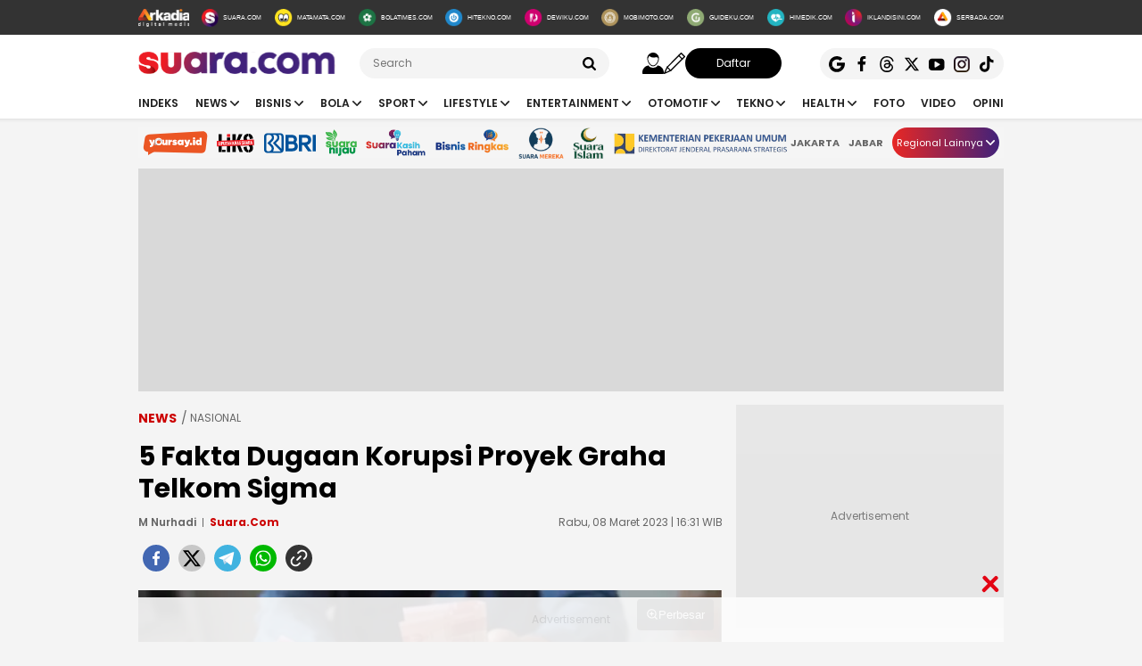

--- FILE ---
content_type: text/html; charset=UTF-8
request_url: https://www.suara.com/news/2023/03/08/163130/5-fakta-dugaan-korupsi-proyek-graha-telkom-sigma
body_size: 29096
content:
<!DOCTYPE html>
<html lang="id-ID" itemscope="itemscope" itemtype="https://schema.org/WebPage">
<head>
<title>5 Fakta Dugaan Korupsi Proyek Graha Telkom Sigma</title>
<link rel="dns-prefetch" href="https://www.suara.com"/>
<link rel="dns-prefetch" href="https://assets.suara.com"/>
<link rel="dns-prefetch" href="https://media.suara.com"/>
<link rel="dns-prefetch" href="https://cdn.ampproject.org"/>
<link rel="dns-prefetch" href="https://securepubads.g.doubleclick.net"/>
<link rel="dns-prefetch" href="https://www.gstatic.com"/>
<link rel="dns-prefetch" href="https://www.googletagmanager.com"/>
<link rel="dns-prefetch" href="https://www.google-analytics.com"/>
<link rel="preload" href="https://assets.suara.com/suara/desktop/css/main.min.css?v=3" as="style">
<link rel="preload" href="https://assets.suara.com/suara/desktop/js/jquery-3.6.0.min.js" as="script">

<meta http-equiv="Content-Type" content="text/html; charset=UTF-8" />
<meta name="description" content="Kasus dugaan korupsi Telkom Sigma terus diusut oleh Kejagung, dengan pemanggilan beberapa saksi lanjutan. Simak ulasannya di sini!"/>
<meta name="keywords" content="Telkom Sigma, telkom, korupsi" />
<meta name="viewport" content="width=device-width, initial-scale=1">
<meta name="google-site-verification" content="xgzlpTB4aNO3Ni2ORbt0wUhTYGUXYWJhNQcfVW9Ojd0" />
<meta name="p:domain_verify" content="d69b4559bee470f94b6d900bd12242a8"/>
<meta name="googlebot-news" content="index,follow" />
<meta name="googlebot" content="index,follow" />
<meta name="robots" content="index,follow">
<meta name="robots" content="max-image-preview:large">
<meta name="language" content="id" />
<meta name="geo.country" content="id" />
<meta http-equiv="content-language" content="In-Id" />
<meta name="geo.placename" content="Indonesia" />
<meta name="theme-color" content="#ff0000">
<meta property="fb:app_id" content="2356297901305750"/>
<meta property="fb:pages" content="636794109715023" />
<meta property="og:title" content="5 Fakta Dugaan Korupsi Proyek Graha Telkom Sigma" >
<meta property="og:description" content="Kasus dugaan korupsi Telkom Sigma terus diusut oleh Kejagung, dengan pemanggilan beberapa saksi lanjutan. Simak ulasannya di sini!" >
<meta property="og:type" content="article" />
<meta property="og:url" content="https://www.suara.com/news/2023/03/08/163130/5-fakta-dugaan-korupsi-proyek-graha-telkom-sigma" >
<meta property="og:image" content="https://media.suara.com/pictures/970x544/2023/03/07/61688-ilustrasi-uang-rupiah.jpg" >
<meta property="og:image:type" content="image/jpeg">
<meta property="og:site_name" content="suara.com" >
<meta property="og:image:width" content="970">
<meta property="og:image:height" content="544">
<meta name="twitter:card" content="summary_large_image" />
<meta name="twitter:site" content="Suara.com" />
<meta name="twitter:title" content="5 Fakta Dugaan Korupsi Proyek Graha Telkom Sigma">
<meta name="twitter:description" content="Kasus dugaan korupsi Telkom Sigma terus diusut oleh Kejagung, dengan pemanggilan beberapa saksi lanjutan. Simak ulasannya di sini!">
<meta name="twitter:image" content="https://media.suara.com/pictures/970x544/2023/03/07/61688-ilustrasi-uang-rupiah.jpg">
<meta name="twitter:image:src" content="https://media.suara.com/pictures/970x544/2023/03/07/61688-ilustrasi-uang-rupiah.jpg">
<meta name="apple-itunes-app" content="app-id=6748061130, app-argument=https://www.suara.com/news/2023/03/08/163130/5-fakta-dugaan-korupsi-proyek-graha-telkom-sigma">
<link rel="image_src" href="https://media.suara.com/pictures/970x544/2023/03/07/61688-ilustrasi-uang-rupiah.jpg" />
<link rel="canonical" href="https://www.suara.com/news/2023/03/08/163130/5-fakta-dugaan-korupsi-proyek-graha-telkom-sigma" />
<!-- Favicon -->
<link rel="shortcut icon" href="https://assets.suara.com/suara/desktop/images/favicon.ico/favicon.ico" type="image/x-icon" />
<link rel="apple-touch-icon" sizes="57x57" href="https://assets.suara.com/suara/desktop/images/favicon.ico/apple-icon-57x57.png">
<link rel="apple-touch-icon" sizes="60x60" href="https://assets.suara.com/suara/desktop/images/favicon.ico/apple-icon-60x60.png">
<link rel="apple-touch-icon" sizes="72x72" href="https://assets.suara.com/suara/desktop/images/favicon.ico/apple-icon-72x72.png">
<link rel="apple-touch-icon" sizes="76x76" href="https://assets.suara.com/suara/desktop/images/favicon.ico/apple-icon-76x76.png">
<link rel="apple-touch-icon" sizes="114x114" href="https://assets.suara.com/suara/desktop/images/favicon.ico/apple-icon-114x114.png">
<link rel="apple-touch-icon" sizes="120x120" href="https://assets.suara.com/suara/desktop/images/favicon.ico/apple-icon-120x120.png">
<link rel="apple-touch-icon" sizes="144x144" href="https://assets.suara.com/suara/desktop/images/favicon.ico/apple-icon-144x144.png">
<link rel="apple-touch-icon" sizes="152x152" href="https://assets.suara.com/suara/desktop/images/favicon.ico/apple-icon-152x152.png">
<link rel="apple-touch-icon" sizes="180x180" href="https://assets.suara.com/suara/desktop/images/favicon.ico/apple-icon-180x180.png">
<link rel="icon" type="image/png" href="https://assets.suara.com/suara/desktop/images/favicon.ico/favicon-16x16.png" sizes="16x16">
<link rel="icon" type="image/png" href="https://assets.suara.com/suara/desktop/images/favicon.ico/favicon-32x32.png" sizes="32x32">
<link rel="icon" type="image/png" href="https://assets.suara.com/suara/desktop/images/favicon.ico/favicon-96x96.png" sizes="96x96">
<link rel="icon" type="image/png" href="https://assets.suara.com/suara/desktop/images/favicon.ico/android-icon-192x192.png" sizes="192x192">


<script type="application/ld+json">
{
  "@context": "https://schema.org",
  "@type": "WebSite",
    "name": "Suara.com",
    "url": "https://www.suara.com/",
  "potentialAction": {
    "@type": "SearchAction",
    "target": "https://www.suara.com/search?q={search_term_string}",
    "query-input": "required name=search_term_string"
  }
}
</script>
<script type="application/ld+json">
{
  "@context": "https://schema.org",
  "@type": "NewsMediaOrganization",
  "url": "https://www.suara.com",
  "sameAs" : [
    "https://www.facebook.com/suaradotcom",
    "https://twitter.com/suaradotcom",
    "https://www.instagram.com/suaradotcom",
    "https://www.threads.net/@suaradotcom",
    "https://www.youtube.com/user/suaradotcom",
    "https://www.tiktok.com/@suaradotcom"
  ],
  "logo": "https://assets.suara.com/suara/desktop/images/logo.png",
  "name": "Suara.com",
  "description": "Portal berita yang menyajikan informasi terhangat baik peristiwa politik, entertainment dan lain lain",
  "address": {
    "@type": "PostalAddress",
    "streetAddress": "Jln Mega Kuningan Timur Blok C6 Kav.9",
    "addressLocality": "Kawasan Mega Kuningan",
    "addressCountry": "ID",
    "addressRegion": "Jakarta",
    "postalCode": "12950"
  },
  "contactPoint": {
    "@type": "ContactPoint",
    "email": "redaksi@suara.com",
    "telephone": "+622150101239"
  }
}
</script>

<script type="application/ld+json">
    {
      "@context": "https://schema.org",
      "@type": "NewsArticle",
      "mainEntityOfPage": {
            "@type": "WebPage",
            "@id": "https://www.suara.com/news/2023/03/08/163130/5-fakta-dugaan-korupsi-proyek-graha-telkom-sigma"
        },
      "headline": "5 Fakta Dugaan Korupsi Proyek Graha Telkom Sigma",
      "description": "Kasus dugaan korupsi Telkom Sigma terus diusut oleh Kejagung, dengan pemanggilan beberapa saksi lanjutan. Simak ulasannya di sini!",
      "image": {
          "@type": "ImageObject",
          "url":"https://media.suara.com/pictures/970x544/2023/03/07/61688-ilustrasi-uang-rupiah.jpg",
          "width": 970,
          "height": 544        },
      "datePublished":"2023-03-08T16:31:30+07:00",
      "dateModified":"2023-03-08T16:31:30+07:00",
      "author": [{
        "@type":"Person",
        "name":"M Nurhadi",
        "url":"https://www.suara.com/author/225/m-nurhadi"
        }],
      "publisher":
      {
        "@type": "NewsMediaOrganization",
        "name": "Suara.com",
        "logo": {
                    "@type": "ImageObject",
                    "url": "https://assets.suara.com/suara/desktop/images/logo.png"
                }
      }
    }
</script>
<script type="application/ld+json">
{
    "@context": "https://schema.org",
    "@type": "BreadcrumbList",
    "itemListElement": [
        {
            "@type": "ListItem",
            "position": 1,
            "name": "news",
            "item": "https://www.suara.com/news"
        }                    ,{
            "@type":"ListItem",
            "position":2,
            "name":"nasional",
            "item":"https://www.suara.com/news/news-category/nasional"
        }                        ,{
            "@type":"ListItem",
            "position":3,
            "name":"evergreen"
        }    ]
}
</script>





<link rel="stylesheet" type="text/css" href="https://fonts.googleapis.com/css?family=Poppins:400,600,700&display=swap" />
<link rel="stylesheet" type="text/css" href="https://fonts.googleapis.com/css2?family=Lato:wght@300;400;700;900&display=swap">
<link rel="stylesheet" type="text/css" href="https://assets.suara.com/suara/desktop/css/main.min.css?v=3" />
<link rel="stylesheet" type="text/css" href="https://assets.suara.com/suara/desktop/css/zoomImage.css?v=2" />
<style type="text/css">
.wrap-pagination{display:flex;justify-content:center}#div-ad-center_belt{margin-bottom:20px}.play-button{position:absolute;top:50%;left:50%;transform:translate(-50%,-50%);border:2px solid #fff;border-radius:50%;width:64px;height:64px;color:#fff;font-size:24px;text-align:center;line-height:60px;cursor:pointer;padding-left:6px;padding-top:2px}.play-button-small{position:absolute;top:45%;left:50%;transform:translate(-50%,-50%);border:2px solid #fff;border-radius:50%;width:30px;height:30px;color:#fff;font-size:17px;text-align:center;cursor:pointer;padding-left:4px;padding-top:2px}.video-thumbnail-container{position:relative;display:inline-block}.hot-title{color:#c00 !important;font-weight:bold}.headline .headline-content .info{width:100%}#myModal .modal-content .close-btn{position:absolute;top:15px;right:15px;background:0 0;border:none;font-size:28px;font-weight:700;color:#333;cursor:pointer;transition:.2s;z-index:10}#myModal .modal-content .close-btn:hover{color:#e74c3c;transform:scale(1.1)}.modal-dialog{position:relative;width:auto;margin:10px}.modal.in .modal-dialog{-webkit-transform:translate(0,0);-ms-transform:translate(0,0);-o-transform:translate(0,0);transform:translate(0,0)}.modal-title{margin:0;line-height:1.42857143}.modal{position:fixed;top:0;right:0;bottom:0;left:0;z-index:1050;display:none;overflow:hidden;-webkit-overflow-scrolling:touch;outline:0}.modal-header .close{margin-top:-2px}.border-radius-6{border-radius:6px}button.close{padding:0;cursor:pointer;background:0 0;border:0;-webkit-appearance:none;-moz-appearance:none;appearance:none}.close{float:right;font-size:21px;font-weight:700;line-height:1;color:#000;text-shadow:0 1px 0 #fff;opacity:.2}.modal-body{position:relative;padding:15px}.modal-body p{margin:0 0 10px}.modal-header{padding:15px;border-bottom:1px solid #e5e5e5}.modal-footer{padding:15px;text-align:right;border-top:1px solid #e5e5e5}.btn-default{background-color:#f4f4f4;color:#444;border-color:#ddd}.btn{border-radius:3px;-webkit-box-shadow:none;box-shadow:none;border:1px solid transparent}.pull-left{float:left!important}.modal-content{margin:auto;width:731px!important;height:543px!important;position:relative;background-color:#fff;background-clip:padding-box;border:1px solid rgba(0,0,0,.2);border-radius:6px;-webkit-box-shadow:0 3px 9px rgba(0,0,0,.5);box-shadow:0 3px 9px rgba(0,0,0,.5);outline:0}
@keyframes slideUp{from{transform:translateY(100%);opacity:0}to{transform:translateY(0);opacity:1}}#soft-ask{position:fixed;bottom:0;left:0;right:0;z-index:9999;background-color:#fff;display:none;align-items:flex-start;gap:16px;padding:20px;border-top:1px solid #e5e5e5;box-shadow:0 -4px 20px rgba(0,0,0,.08);animation:.5s ease-out forwards slideUp}.banner-icon{color:#007bff;flex-shrink:0}.banner-content p{margin-top:0;margin-bottom:16px;font-size:1rem;font-weight:500;line-height:1.5;color:#1c1e21}.banner-buttons{display:flex;gap:12px}#soft-ask button{width:100%;padding:12px;border:none;border-radius:10px;font-size:.95rem;font-weight:700;cursor:pointer;transition:background-color .2s,transform .1s}#soft-ask button:active{transform:scale(.97)}#allow-btn{background-color:#007bff;color:#fff}#allow-btn:hover{background-color:#0056b3}#deny-btn{background-color:#e4e6eb}#deny-btn:hover{background-color:#d8dade}
@media screen and (min-width: 768px) {
    #soft-ask{bottom:24px;left:50%;transform:translateX(-50%);right:auto;width:100%;max-width:500px;border-radius:16px;border:none}.banner-content{display:flex;align-items:center;width:100%;gap:16px}.banner-content p{margin-bottom:0;flex-grow:1}.banner-buttons{flex-shrink:0;width:auto}#soft-ask button{width:auto;padding:10px 20px}
}
.trending-category{margin-top:15px;position:relative;overflow:hidden;display:flex;align-items:center;padding:0 20px;margin-left:auto;margin-right:auto}.trending-label{flex:0 0 auto;margin-right:16px;font-size:17px;white-space:nowrap}.trending-list{display:flex;transition:transform .3s;overflow-x:auto;scroll-behavior:smooth;-webkit-overflow-scrolling:touch;flex:1 1 auto;scrollbar-width:none}.trending-list::-webkit-scrollbar{display:none}.trending-list ul{display:flex;margin:0;padding:0;list-style:none}.trending-list li{flex:0 0 auto;padding:0;margin-top:-8px}.trending-list li a{display:inline-block;padding:0 20px;border-right:1px solid #aaa;text-decoration:none;color:#333;font-size:14px;white-space:nowrap;cursor:pointer;text-transform:capitalize;}.trending-list ul li:last-child a{border-right:none}.btn-scroll{position:absolute;top:50%;transform:translateY(-50%);background:linear-gradient(90deg,#e82724,#41227a);border:none;font-size:12px;padding:0;width:25px;height:25px;color:#fff;border-radius:50%;cursor:pointer;z-index:10;display:flex;align-items:center;justify-content:center}.btn-left{left:116px;opacity:0;pointer-events:none;transition:opacity .3s}.btn-right{right:0}.btn-left.visible{opacity:1;pointer-events:auto}@media (max-width:600px){.trending-label{font-size:16px;margin-right:10px}.trending-list li a{padding:0 10px;font-size:14px;text-transform:capitalize;}.btn-scroll{padding:8px;width:23px;height:23px}}
</style>
<link rel="amphtml" href="https://amp.suara.com/news/2023/03/08/163130/5-fakta-dugaan-korupsi-proyek-graha-telkom-sigma" data-component-name="amp:html:link">
<style type="text/css">
.detail-content p a,.detail-content p.baca-juga-new a,.komenite a,.detail-content a,.top-detail ul li:first-child a{color:#c00}.detail-content .baca-juga-new{font-weight:700}.detail-content p.baca-juga-new{background:#ebebeb;font-size:20px}.detail-content .baca-juga-new a,.detail-content p.baca-juga-new a{display:inline}.hoax__artikel{padding:20px 20px 10px;margin:16px 0;border:1px solid #ccc;background:#fff;border-radius:8px;display:flex;flex-direction:row;align-items:center}.hoax__artikel__title{font-size:24px;font-weight:700;text-transform:uppercase;margin:0}.hoax__artikel__title--fakta{color:#090}.hoax__artikel__title--hoaks{color:#d82425}.hoax__artikel__content{min-height:82px}.hoax__artikel__text{margin:0;font-size:14px}.ml15{margin-left:15px}.komenite{font-size:14px}.komentext{padding-bottom:10px;margin-bottom:10px;border-bottom:1px dashed #ccc}.recommendation{display:flex;flex-wrap:wrap;justify-content:space-between!important}.recommendationcol{position:relative;box-sizing:border-box;margin:5px;width:195px;flex:0 0 195px 50%;max-width:50%}.recommendationimg img{width:100%;height:auto}.recommendationtitle a{font-weight:600;font-family:Poppins;margin-bottom:10px;font-size:14px;-webkit-line-clamp:3;display:-webkit-box;-webkit-box-orient:vertical;overflow:hidden;color:#1f1f1f}figure.image{position:relative;margin:auto}.tombol-link{position:absolute;left:50%;transform:translate(-50%,-50%);bottom:-10px;display:block;width:653px;height:85px;background:url(https://assets.suara.com/microsite/ads/banner_shopee_653x85.png) center center/cover no-repeat;z-index:9;text-indent:-9999px}.social-follow-strip{display:flex;align-items:center;justify-content:center;padding:10px 15px;background-color:#ebebeb;border-radius:50px;font-family:-apple-system,BlinkMacSystemFont,"Segoe UI",Roboto,Helvetica,Arial,sans-serif;margin:16px auto;max-width:95%;width:fit-content}.follow-text{margin:0 12px 0 0;font-size:15px;color:#333}.follow-link{display:inline-flex;align-items:center;justify-content:center;width:32px;height:32px;border-radius:50%;text-decoration:none;color:#fff;margin:0 4px;transition:transform .2s ease-in-out,box-shadow .2s}.follow-link:hover{transform:scale(1.1);box-shadow:0 4px 10px rgba(0,0,0,.15)}.follow-link.whatsapp{background-color:#25d366}.follow-link.google-news{background-color:#fff}@media (max-width:480px){.follow-text{font-size:13px}}.detail-content iframe{margin:0 auto;}.mgidwidget:before{content:"Konten dibawah ini adalah iklan Advertiser pihak ketiga. Suara.com Network tidak terlibat dalam pembuatan konten ini.";display:flex;width:100%;border:1px solid red;padding:5px;text-align:center;margin:10px auto 5px;color:red;font-size:10px;line-height:16px}.mgidwidget{min-height:550px}.kesimpulan .title::after,.kesimpulan::after,.ten-second .title::after,.ten-second::after{content:"";height:3px;opacity:.6}.kesimpulan .title::after,.kesimpulan ul li::before,.kesimpulan::after,.ten-second .title::after,.ten-second ul li::before,.ten-second::after{background:linear-gradient(to right,#ed1c24,#41227a)}.kesimpulan,.ten-second{margin:30px 0;padding:10px 15px 18px;background-color:#f9f9f9;border-radius:6px;font-family:sans-serif;position:relative}.kesimpulan::after,.ten-second::after{display:block;margin-top:15px;border-radius:2px}.kesimpulan .title,.ten-second .title{display:flex;align-items:center;font-weight:700;font-size:18px;margin-bottom:15px}.kesimpulan .title::after,.ten-second .title::after{flex:1;margin-left:10px}.kesimpulan ul,.ten-second ul{list-style:none;padding-left:0;margin:0}.kesimpulan ul li,.ten-second ul li{position:relative;padding-left:1.5em;margin-bottom:8px;line-height:1.6;list-style:none}.kesimpulan ul li::before,.ten-second ul li::before{content:"•";position:absolute;left:0;top:0;-webkit-background-clip:text;-webkit-text-fill-color:transparent;font-weight:700;font-size:38px;line-height:.7}.kesimpulan a,.ten-second a{color:#c00;text-decoration:none}.kesimpulan a:hover,.ten-second a:hover{text-decoration:underline}.detail-content table{width:100%;margin:20px auto;border-collapse:collapse;font-family:-apple-system,BlinkMacSystemFont,"Segoe UI",Roboto,Oxygen,Ubuntu,Cantarell,"Open Sans","Helvetica Neue",sans-serif;color:#333;background-color:#fff;border-radius:12px;box-shadow:0 4px 12px rgba(0,0,0,.05);overflow:hidden}.detail-content table td{padding:14px 24px;border-bottom:1px solid #eee;font-size:15px;line-height:1.4;vertical-align:middle}.detail-content table tr:nth-last-child(2) td{border-bottom:none}.detail-content table tr:last-of-type td{padding-top:20px;padding-bottom:20px;font-size:17px;font-weight:700;border-top:2px solid #eee;background-color:#f9f9f9;color:#333}.detail-content table td:first-child{text-align:left;padding-right:10px}.detail-content table td:last-child{text-align:right;white-space:nowrap;min-width:100px}.detail-content pre{background:#ebebeb;padding:15px;border-radius:10px;font-size:12px}blockquote{font-family:Poppins,sans-serif;margin:20px 0;padding:15px 25px;border-left:5px solid #e53935;background-color:#f7f7f7;font-size:22px;line-height:1.6;color:#333;font-style:italic;position:relative;overflow:hidden}blockquote p{font-size:22px!important}blockquote::after,blockquote::before{content:"\201C";font-size:3em;line-height:.1;margin-right:10px;vertical-align:-.4em;color:#e53935;display:inline-block}.detail-content pre{background-color:#fff8f8;border-radius:12px;border:2px solid #d90000;padding:30px;margin:30px 0;font-family:Poppins,'Helvetica Neue',Arial,sans-serif;font-size:15px;line-height:1.7;color:#333;box-shadow:0 4px 10px rgba(0,0,0,.08);white-space:pre-wrap;word-wrap:break-word}.detail-content pre b,.detail-content pre strong{color:#d90000}
</style>

                                                            
<script>
  dataLayer = [{
    'articleContentId': '1675397',
    'articleTitle': '5 Fakta Dugaan Korupsi Proyek Graha Telkom Sigma',
    'articleDate': '2023-03-08T16:31:30',
    'articleEditor': 'M Nurhadi',
    'articleEditorId': '225',
    'articleReporter': '',
    'articleReporterId': '0',
    'articleContributor': ' I Made Rendika Ardian',
    'articleContributorId': '102',
    'articleCategory': 'news',
    'articleSubcategory': 'nasional',
    'articleSource': 'suara.com',
    'articlePage': 'read',
    'articleUserAgent': 'desktop',
    'articleFlag': '',
    'articleKeyword': 'Telkom Sigma, telkom, korupsi',
    'articleTopic': 'evergreen',
    'articleSubtopic': '',
    'articleTotalParagraph': 13,
    'articleTotalKata': 344,
    'articleTotalPages': 1  }];
</script>

<!-- Google Tag Manager -->
<script>(function(w,d,s,l,i){w[l]=w[l]||[];w[l].push({'gtm.start':
new Date().getTime(),event:'gtm.js'});var f=d.getElementsByTagName(s)[0],
j=d.createElement(s),dl=l!='dataLayer'?'&l='+l:'';j.async=true;j.src=
'https://www.googletagmanager.com/gtm.js?id='+i+dl;f.parentNode.insertBefore(j,f);
})(window,document,'script','dataLayer','GTM-T7XJLSD');</script>
<!-- End Google Tag Manager -->

				
									<script async="true" src="https://securepubads.g.doubleclick.net/tag/js/gpt.js"></script>
<script type="text/javascript">
    var googletag = googletag || {};
    googletag.cmd = googletag.cmd || [];
    var REFRESH_KEY='refresh';
    var REFRESH_VALUE='true';

    googletag.cmd.push(function() {
                                    
                
                var slot_ADdfpLeaderboard = googletag.defineSlot('/148558260/SuaraDesktop', [[728,90],[970,90],[970,250],[360,100],[360,150],[384,100],[393,100]], 'div-ad-leaderboard');
                slot_ADdfpLeaderboard.setTargeting('pos',['leaderboard']);
                slot_ADdfpLeaderboard.setTargeting('page',['article']);
                                                                                                            slot_ADdfpLeaderboard.setTargeting('section',['news']);
                    slot_ADdfpLeaderboard.setTargeting('subsection',['nasional']);
                                                                slot_ADdfpLeaderboard.addService(googletag.pubads());
            
                                    
                
                var slot_ADdfpCenterBelt = googletag.defineSlot('/148558260/SuaraDesktop', [[653,100],[320,100],[320,50]], 'div-ad-center_belt');
                slot_ADdfpCenterBelt.setTargeting('pos',['center_belt']);
                slot_ADdfpCenterBelt.setTargeting('page',['article']);
                                                                                                            slot_ADdfpCenterBelt.setTargeting('section',['news']);
                    slot_ADdfpCenterBelt.setTargeting('subsection',['nasional']);
                                                                slot_ADdfpCenterBelt.addService(googletag.pubads());
            
                                    
                
                var slot_ADdfpRight1 = googletag.defineSlot('/148558260/SuaraDesktop', [[300,250],[300,600],[300,450],[300,480],[160,600]], 'div-ad-right_1');
                slot_ADdfpRight1.setTargeting('pos',['right_1']);
                slot_ADdfpRight1.setTargeting('page',['article']);
                                                                                                            slot_ADdfpRight1.setTargeting('section',['news']);
                    slot_ADdfpRight1.setTargeting('subsection',['nasional']);
                                                                slot_ADdfpRight1.addService(googletag.pubads());
            
                                    
                
                var slot_ADdfpRight2 = googletag.defineSlot('/148558260/SuaraDesktop', [[300,250],[300,600],[300,450],[300,480],[160,600]], 'div-ad-right_2');
                slot_ADdfpRight2.setTargeting('pos',['right_2']);
                slot_ADdfpRight2.setTargeting('page',['article']);
                                                                                                            slot_ADdfpRight2.setTargeting('section',['news']);
                    slot_ADdfpRight2.setTargeting('subsection',['nasional']);
                                                                slot_ADdfpRight2.addService(googletag.pubads());
            
                                    
                
                var slot_ADdfpRight3 = googletag.defineSlot('/148558260/SuaraDesktop', [[300,250],[300,600],[300,450],[300,480],[160,600]], 'div-ad-right_3');
                slot_ADdfpRight3.setTargeting('pos',['right_3']);
                slot_ADdfpRight3.setTargeting('page',['article']);
                                                                                                            slot_ADdfpRight3.setTargeting('section',['news']);
                    slot_ADdfpRight3.setTargeting('subsection',['nasional']);
                                                                slot_ADdfpRight3.addService(googletag.pubads());
            
                                    
                
                var slot_ADdfpBottom = googletag.defineSlot('/148558260/SuaraDesktop', [[970,50],[970,90],[728,90],[1,1]], 'div-ad-bottom');
                slot_ADdfpBottom.setTargeting('pos',['bottom']);
                slot_ADdfpBottom.setTargeting('page',['article']);
                                                                                                            slot_ADdfpBottom.setTargeting('section',['news']);
                    slot_ADdfpBottom.setTargeting('subsection',['nasional']);
                                                                slot_ADdfpBottom.addService(googletag.pubads());
            
                                    
                
                var slot_ADdfpSkinRight = googletag.defineSlot('/148558260/SuaraDesktop', [[160,600],[1,1]], 'div-ad-skin_right');
                slot_ADdfpSkinRight.setTargeting('pos',['skin_right']);
                slot_ADdfpSkinRight.setTargeting('page',['article']);
                                                                                                            slot_ADdfpSkinRight.setTargeting('section',['news']);
                    slot_ADdfpSkinRight.setTargeting('subsection',['nasional']);
                                                    slot_ADdfpSkinRight.setTargeting(REFRESH_KEY,REFRESH_VALUE);
                                                slot_ADdfpSkinRight.addService(googletag.pubads());
            
                                    
                
                var slot_ADdfpSkinLeft = googletag.defineSlot('/148558260/SuaraDesktop', [[160,600],[1,1]], 'div-ad-skin_left');
                slot_ADdfpSkinLeft.setTargeting('pos',['skin_left']);
                slot_ADdfpSkinLeft.setTargeting('page',['article']);
                                                                                                            slot_ADdfpSkinLeft.setTargeting('section',['news']);
                    slot_ADdfpSkinLeft.setTargeting('subsection',['nasional']);
                                                    slot_ADdfpSkinLeft.setTargeting(REFRESH_KEY,REFRESH_VALUE);
                                                slot_ADdfpSkinLeft.addService(googletag.pubads());
            
                                    
                
                var slot_ADdfpReadBody1 = googletag.defineSlot('/148558260/SuaraDesktop', [[300,250],[336,280],[653,280],[653,250],[653,100],[1,1]], 'div-ad-read_body_1');
                slot_ADdfpReadBody1.setTargeting('pos',['read_body_1']);
                slot_ADdfpReadBody1.setTargeting('page',['article']);
                                                                                                            slot_ADdfpReadBody1.setTargeting('section',['news']);
                    slot_ADdfpReadBody1.setTargeting('subsection',['nasional']);
                                                                slot_ADdfpReadBody1.addService(googletag.pubads());
            
                                    
                
                var slot_ADdfpReadBody2 = googletag.defineSlot('/148558260/SuaraDesktop', [[300,250],[336,280],[653,280],[653,250],[653,100],[1,1]], 'div-ad-read_body_2');
                slot_ADdfpReadBody2.setTargeting('pos',['read_body_2']);
                slot_ADdfpReadBody2.setTargeting('page',['article']);
                                                                                                            slot_ADdfpReadBody2.setTargeting('section',['news']);
                    slot_ADdfpReadBody2.setTargeting('subsection',['nasional']);
                                                                slot_ADdfpReadBody2.addService(googletag.pubads());
            
                                    
                
                var slot_ADdfpReadBody3 = googletag.defineSlot('/148558260/SuaraDesktop', [[300,250],[336,280],[653,280],[653,250],[653,100],[1,1]], 'div-ad-read_body_3');
                slot_ADdfpReadBody3.setTargeting('pos',['read_body_3']);
                slot_ADdfpReadBody3.setTargeting('page',['article']);
                                                                                                            slot_ADdfpReadBody3.setTargeting('section',['news']);
                    slot_ADdfpReadBody3.setTargeting('subsection',['nasional']);
                                                                slot_ADdfpReadBody3.addService(googletag.pubads());
            
                                    
                
                var slot_ADdfpReadBody4 = googletag.defineSlot('/148558260/SuaraDesktop', [[300,250],[336,280],[653,280],[653,250],[653,100],[1,1]], 'div-ad-read_body_4');
                slot_ADdfpReadBody4.setTargeting('pos',['read_body_4']);
                slot_ADdfpReadBody4.setTargeting('page',['article']);
                                                                                                            slot_ADdfpReadBody4.setTargeting('section',['news']);
                    slot_ADdfpReadBody4.setTargeting('subsection',['nasional']);
                                                                slot_ADdfpReadBody4.addService(googletag.pubads());
            
                
        var SECOND = 30;
        googletag.pubads().addEventListener('impressionViewable',function(event) {
            var slot=event.slot;
            if(slot.getTargeting(REFRESH_KEY).indexOf(REFRESH_VALUE)>-1) {
              setTimeout(function() {
                googletag.pubads().refresh([slot]);
              }, SECOND*1000);
            }
        });

        googletag.pubads().enableSingleRequest();
        googletag.pubads().collapseEmptyDivs();
        googletag.enableServices();
        googletag.pubads().addEventListener('slotRenderEnded', function(event) {
            var el_id = document.getElementById(event.slot.getSlotElementId());
            if(el_id !== null){
                var ad_type = el_id.getAttribute('data-ad-type');
            }else{
                var ad_type = 'empty';
            }

            switch(ad_type) {
                case 'desktop_headline_1' :
                    if(!event.isEmpty){
                      document.getElementsByClassName('headlineWs-2')[0].remove();
                      el_id.parentNode.style.display = 'block';
                    }else{
                      el_id.parentNode.remove();
                    }
                break;
                case 'desktop_headline_2' :
                    if(!event.isEmpty){
                      document.getElementsByClassName('headlineWs-4')[0].remove();
                      el_id.parentNode.style.display = 'block';
                    }else{
                      el_id.parentNode.remove();
                    }
                break;
            }
        }); 
});
</script><!-- interstitial -->
<script>
  window.googletag = window.googletag || {cmd: []};
  var interstitialSlot, staticSlot;
  googletag.cmd.push(function() {
    interstitialSlot = googletag.defineOutOfPageSlot(
        '/148558260/Suara_Interstitial',
        googletag.enums.OutOfPageFormat.INTERSTITIAL);
    if (interstitialSlot) {
      interstitialSlot.addService(googletag.pubads());
      googletag.pubads().addEventListener('slotOnload', function(event) {
        if (interstitialSlot === event.slot) {
        }
      });
    }
    googletag.enableServices();
  });
    
  googletag.cmd.push(function() {
    setTimeout(function() {
      if (staticSlot !== undefined) googletag.display(staticSlot);
    }, 3000)
  });
</script>
<!-- interstitial end -->  
<!-- Ad blocking recovery -->
<script async src="https://fundingchoicesmessages.google.com/i/pub-1162914702293920?ers=1" nonce="Xpayz6iPn09nZ9ygb3jw3A"></script><script nonce="Xpayz6iPn09nZ9ygb3jw3A">(function() {function signalGooglefcPresent() {if (!window.frames['googlefcPresent']) {if (document.body) {const iframe = document.createElement('iframe'); iframe.style = 'width: 0; height: 0; border: none; z-index: -1000; left: -1000px; top: -1000px;'; iframe.style.display = 'none'; iframe.name = 'googlefcPresent'; document.body.appendChild(iframe);} else {setTimeout(signalGooglefcPresent, 0);}}}signalGooglefcPresent();})();</script>
<!-- End Ad blocking recovery -->


<script>
function getCookie(name, defaultVal) {
    var name = name + '=';
    var cookies = decodeURIComponent(document.cookie).split(';');
    for (var i = 0; i < cookies.length; i++) {
        var c = cookies[i];
        while (c.charAt(0) == ' ') {
            c = c.substring(1);
        }
        if (c.indexOf(name) == 0) {
            return c.substring(name.length, c.length);
        }
    }
    return defaultVal;
}
window.getUid2AdvertisingToken = async () => {
    var id;
    if (typeof window.jxGetUid2 == 'function') {
        id = await window.jxGetUid2();
    } else {
        id = getCookie('__uid2_advertising_token', null);
    }
    return id;
}
</script>
</head>
<body>
<!-- Google Tag Manager (noscript) -->
<noscript><iframe src="https://www.googletagmanager.com/ns.html?id=GTM-T7XJLSD" height="0" width="0" style="display:none;visibility:hidden"></iframe></noscript>
<!-- End Google Tag Manager (noscript) -->
<nav class="navbar">
    <!-- List Other Portal -->
<div class="list-other-portal">
    <div class="wrap">
        <ul class="other-portal">
            <li>
                <a href="https://arkadiacorp.com/" target="_blank">
                    <img src="https://assets.suara.com/suara/desktop/images/icons-other-portal/arkadia.svg" alt="Arkadia Group"
                    width="65" height="23"/>
                </a>
            </li>
            <li>
                <a href="https://www.suara.com">
                    <img src="https://assets.suara.com/suara/desktop/images/icons-other-portal/suara.svg" alt="Arkadia Group"
                    width="25" height="25" />
                    <span>
                        SUARA.COM
                    </span>
                </a>
            </li>
            <li>
                <a href="https://www.matamata.com" target="_blank">
                    <img src="https://assets.suara.com/suara/desktop/images/icons-other-portal/mata-mata.svg" alt="Arkadia Group"
                    width="25" height="25" />
                    <span>
                        MATAMATA.COM
                    </span>
                </a>
            </li>
            <li>
                <a href="https://www.bolatimes.com" target="_blank">
                    <img src="https://assets.suara.com/suara/desktop/images/icons-other-portal/bolatimes.svg" alt="Arkadia Group"
                    width="25" height="25" />
                    <span>
                        BOLATIMES.COM
                    </span>
                </a>
            </li>
            <li>
                <a href="https://www.hitekno.com" target="_blank">
                    <img src="https://assets.suara.com/suara/desktop/images/icons-other-portal/hitekno.svg" alt="Arkadia Group"
                    width="25" height="25" />
                    <span>
                        HITEKNO.COM
                    </span>
                </a>
            </li>
            <li>
                <a href="https://www.dewiku.com" target="_blank">
                    <img src="https://assets.suara.com/suara/desktop/images/icons-other-portal/dewiku.svg" alt="Arkadia Group"
                    width="25" height="25" />
                    <span>
                        DEWIKU.COM
                    </span>
                </a>
            </li>
            <li>
                <a href="https://www.mobimoto.com" target="_blank">
                    <img src="https://assets.suara.com/suara/desktop/images/icons-other-portal/mobimoto.svg" alt="Arkadia Group"
                    width="25" height="25" />
                    <span>
                        MOBIMOTO.COM
                    </span>
                </a>
            </li>
            <li>
                <a href="https://www.guideku.com/" target="_blank">
                    <img src="https://assets.suara.com/suara/desktop/images/icons-other-portal/guideku.svg" alt="Arkadia Group"
                    width="25" height="25" />
                    <span>
                        GUIDEKU.COM
                    </span>
                </a>
            </li>
            <li>
                <a href="https://www.himedik.com/" target="_blank">
                    <img src="https://assets.suara.com/suara/desktop/images/icons-other-portal/himedik.svg" alt="Arkadia Group"
                    width="25" height="25" />
                    <span>
                        HIMEDIK.COM
                    </span>
                </a>
            </li>
            <li>
                <a href="#">
                    <img src="https://assets.suara.com/suara/desktop/images/icons-other-portal/iklandisini.svg" alt="Arkadia Group"
                    width="25" height="25" />
                    <span>
                        IKLANDISINI.COM
                    </span>
                </a>
            </li>
            <li>
                <a href="#">
                    <img src="https://assets.suara.com/suara/desktop/images/icons-other-portal/serbada.svg" alt="Arkadia Group"
                    width="25" height="25" />
                    <span>
                        SERBADA.COM
                    </span>
                </a>
            </li>
        </ul>
    </div>
</div>
    <!-- End List Other Portal -->

<div class="nav-middle">
    <div class="wrap">
        <ul>
            <li>
                <div class="logo">
                    <a href="https://www.suara.com/" aria-label="suara.com">
                                                <img src="https://assets.suara.com/suara/desktop/images/logo.svg" alt="logo suara" width="229" height="26" />
                                            </a>
                </div>
            </li>
            <li>
                <div class="search">
                    <form method="GET" action="https://www.suara.com/search">
                        <div class="wrap-search">
                            <input type="text" name="q" placeholder="Search" />
                            <img src="https://assets.suara.com/suara/desktop/images/icons/search.svg" alt="search" width="15" height="15" />
                        </div>
                    </form>
                </div>
                <div class="auth">
                    <div class="login-arkadiame"><a href="https://www.arkadia.me/home" aria-label="user login">
                        <i class="icon-svg icon-user"></i>
                    </a></div>
                    <a href="https://www.arkadia.me/home" class="profile-arkadiame" id="portfolio-arkadiame" aria-label="user login">
                        <img id="avatar" src="https://assets.suara.com/suara/desktop/images/icons/user.svg" width="30" height="30" loading="lazy" alt="user">
                    </a>
                    <a href="https://www.arkadia.me/post/create" target="_blank" aria-label="user write">
                        <i class="icon-svg icon-pencil"></i>
                    </a>
                    <a href="https://www.arkadia.me/home" target="_blank" class="btn-signup login-arkadiame">
                        Daftar
                    </a>
                </div>
            </li>
            <li>
                <div class="sosmeds">
                    <a href="https://news.google.com/publications/CAAqBwgKMOmqjQswzaOfAw?ceid=ID:id&oc=3" class="social-icon" target="_blank" rel="noopener">
                        <img src="https://assets.suara.com/suara/desktop/images/icons/google.svg" alt="logo google"
                        width="18" height="18" />
                    </a>
                    <a href="https://www.facebook.com/suaradotcom" class="social-icon" target="_blank" rel="noopener">
                        <img src="https://assets.suara.com/suara/desktop/images/icons/fb.svg" alt="logo facebook"
                        width="18" height="18" />
                    </a>
                    <a href="https://www.threads.net/@suaradotcom" class="social-icon" target="_blank" rel="noopener">
                        <img src="https://assets.suara.com/suara/desktop/images/icons/thread.svg" alt="logo thread"
                        width="18" height="18" />
                    </a>
                    <a href="https://www.twitter.com/suaradotcom" class="social-icon" target="_blank" rel="noopener">
                        <img src="https://assets.suara.com/suara/desktop/images/icons/x.svg" alt="logo twitter"
                        width="18" height="18" />
                    </a>
                    <a href="https://www.youtube.com/user/suaradotcom" class="social-icon" target="_blank" rel="noopener">
                        <img src="https://assets.suara.com/suara/desktop/images/icons/yt.svg" alt="logo youtube"
                        width="18" height="18" />
                    </a>
                    <a href="https://www.instagram.com/suaradotcom" class="social-icon" target="_blank" rel="noopener">
                        <img src="https://assets.suara.com/suara/desktop/images/icons/ig.svg" alt="logo instagram"
                        width="18" height="18" />
                    </a>
                    <a href="https://www.tiktok.com/@suaradotcom" class="social-icon" target="_blank" rel="noopener">
                        <img src="https://assets.suara.com/suara/desktop/images/icons/tiktok.svg" alt="logo tiktok" width="18" height="18">
                    </a>
                </div>
            </li>
        </ul>
    </div>
</div>

<div class="nav-menu-top">
    <div class="wrap">
        <ul>
            <li>
                <a href="https://www.suara.com/indeks">
                    Indeks
                </a>
            </li>
                                                        <li>
                <div class="dropdown">
                    <a href="https://www.suara.com/news" >
                        <button class="dropbtn">News <img src="https://assets.suara.com/suara/desktop/images/icons/arrow-nav.svg" alt="arrow-nav" width="10" height="10" class="ml-2"/></button>
                    </a>
                    <div class="dropdown-content">
                                                                                                              
                                    <a href="https://www.suara.com/news/news-category/nasional" title="Nasional">Nasional</a>
                                
                                                                                                                                        
                                    <a href="https://www.suara.com/news/news-category/metropolitan" title="Metropolitan">Metropolitan</a>
                                
                                                                                                                                        
                                    <a href="https://www.suara.com/news/news-category/internasional" title="Internasional">Internasional</a>
                                
                                                                      </div>
                </div>
            </li>
                                
                                                        <li>
                <div class="dropdown">
                    <a href="https://www.suara.com/bisnis" >
                        <button class="dropbtn">Bisnis <img src="https://assets.suara.com/suara/desktop/images/icons/arrow-nav.svg" alt="arrow-nav" width="10" height="10" class="ml-2"/></button>
                    </a>
                    <div class="dropdown-content">
                                                                                                              
                                    <a href="https://www.suara.com/bisnis/bisnis-category/makro" title="Makro">Makro</a>
                                
                                                                                                                                        
                                    <a href="https://www.suara.com/bisnis/bisnis-category/keuangan" title="Keuangan">Keuangan</a>
                                
                                                                                                                                        
                                    <a href="https://www.suara.com/bisnis/bisnis-category/properti" title="Properti">Properti</a>
                                
                                                                                                                                        
                                    <a href="https://www.suara.com/bisnis/bisnis-category/inspiratif" title="Inspiratif">Inspiratif</a>
                                
                                                                                                                                        
                                    <a href="https://www.suara.com/bisnis/bisnis-category/ekopol" title="Ekopol">Ekopol</a>
                                
                                                                                                                                        
                                    <a href="https://www.suara.com/bisnis/bisnis-category/energi" title="Energi">Energi</a>
                                
                                                                      </div>
                </div>
            </li>
                                
                                                        <li>
                <div class="dropdown">
                    <a href="https://www.suara.com/bola" >
                        <button class="dropbtn">Bola <img src="https://assets.suara.com/suara/desktop/images/icons/arrow-nav.svg" alt="arrow-nav" width="10" height="10" class="ml-2"/></button>
                    </a>
                    <div class="dropdown-content">
                                                                                                              
                                    <a href="https://www.suara.com/bola/bola-category/bola-indonesia" title="Bola Indonesia">Bola Indonesia</a>
                                
                                                                                                                                        
                                    <a href="https://www.suara.com/bola/bola-category/liga-inggris" title="Liga Inggris">Liga Inggris</a>
                                
                                                                                                                                                                                          
                                    <a href="https://www.suara.com/bola/bola-category/liga-italia" title="Liga Italia">Liga Italia</a>
                                
                                                                                                                                        
                                    <a href="https://www.suara.com/bola/bola-category/bola-dunia" title="Bola Dunia">Bola Dunia</a>
                                
                                                                                                                        </div>
                </div>
            </li>
                                
                                                        <li>
                <div class="dropdown">
                    <a href="https://www.suara.com/sport" >
                        <button class="dropbtn">Sport <img src="https://assets.suara.com/suara/desktop/images/icons/arrow-nav.svg" alt="arrow-nav" width="10" height="10" class="ml-2"/></button>
                    </a>
                    <div class="dropdown-content">
                                                                                                              
                                    <a href="https://www.suara.com/sport/sport-category/raket" title="Raket">Raket</a>
                                
                                                                                                                                        
                                    <a href="https://www.suara.com/sport/sport-category/balap" title="Balap">Balap</a>
                                
                                                                                                                                        
                                    <a href="https://www.suara.com/sport/sport-category/arena" title="Arena">Arena</a>
                                
                                                                      </div>
                </div>
            </li>
                                
                                                        <li>
                <div class="dropdown">
                    <a href="https://www.suara.com/lifestyle" >
                        <button class="dropbtn">Lifestyle <img src="https://assets.suara.com/suara/desktop/images/icons/arrow-nav.svg" alt="arrow-nav" width="10" height="10" class="ml-2"/></button>
                    </a>
                    <div class="dropdown-content">
                                                                                                              
                                    <a href="https://www.suara.com/lifestyle/lifestyle-category/female" title="Female">Female</a>
                                
                                                                                                                                        
                                    <a href="https://www.suara.com/lifestyle/lifestyle-category/male" title="Male">Male</a>
                                
                                                                                                                                                                                          
                                    <a href="https://www.suara.com/lifestyle/lifestyle-category/relationship" title="Relationship">Relationship</a>
                                
                                                                                                                                        
                                    <a href="https://www.suara.com/lifestyle/lifestyle-category/food-travel" title="Food & Travel">Food & Travel</a>
                                
                                                                                                                                        
                                    <a href="https://www.suara.com/lifestyle/lifestyle-category/komunitas" title="Komunitas">Komunitas</a>
                                
                                                                      </div>
                </div>
            </li>
                                
                                                        <li>
                <div class="dropdown">
                    <a href="https://www.suara.com/entertainment" >
                        <button class="dropbtn">Entertainment <img src="https://assets.suara.com/suara/desktop/images/icons/arrow-nav.svg" alt="arrow-nav" width="10" height="10" class="ml-2"/></button>
                    </a>
                    <div class="dropdown-content">
                                                                                                              
                                    <a href="https://www.suara.com/entertainment/entertainment-category/gosip" title="Gosip">Gosip</a>
                                
                                                                                                                                        
                                    <a href="https://www.suara.com/entertainment/entertainment-category/music" title="Music">Music</a>
                                
                                                                                                                                        
                                    <a href="https://www.suara.com/entertainment/entertainment-category/film" title="Film">Film</a>
                                
                                                                      </div>
                </div>
            </li>
                                
                                                        <li>
                <div class="dropdown">
                    <a href="https://www.suara.com/otomotif" >
                        <button class="dropbtn">Otomotif <img src="https://assets.suara.com/suara/desktop/images/icons/arrow-nav.svg" alt="arrow-nav" width="10" height="10" class="ml-2"/></button>
                    </a>
                    <div class="dropdown-content">
                                                                                                              
                                    <a href="https://www.suara.com/otomotif/otomotif-category/mobil" title="Mobil">Mobil</a>
                                
                                                                                                                                        
                                    <a href="https://www.suara.com/otomotif/otomotif-category/motor" title="Motor">Motor</a>
                                
                                                                                                                                        
                                    <a href="https://www.suara.com/otomotif/otomotif-category/autoseleb" title="Autoseleb">Autoseleb</a>
                                
                                                                      </div>
                </div>
            </li>
                                
                                                        <li>
                <div class="dropdown">
                    <a href="https://www.suara.com/tekno" >
                        <button class="dropbtn">Tekno <img src="https://assets.suara.com/suara/desktop/images/icons/arrow-nav.svg" alt="arrow-nav" width="10" height="10" class="ml-2"/></button>
                    </a>
                    <div class="dropdown-content">
                                                                                                              
                                    <a href="https://www.suara.com/tekno/tekno-category/internet" title="Internet">Internet</a>
                                
                                                                                                                                        
                                    <a href="https://www.suara.com/tekno/tekno-category/gadget" title="Gadget">Gadget</a>
                                
                                                                                                                                        
                                    <a href="https://www.suara.com/tekno/tekno-category/tekno" title="Tekno">Tekno</a>
                                
                                                                                                                                        
                                    <a href="https://www.suara.com/tekno/tekno-category/sains" title="Sains">Sains</a>
                                
                                                                                                                                        
                                    <a href="https://www.suara.com/tekno/tekno-category/game" title="Game">Game</a>
                                
                                                                      </div>
                </div>
            </li>
                                
                                                        <li>
                <div class="dropdown">
                    <a href="https://www.suara.com/health" >
                        <button class="dropbtn">Health <img src="https://assets.suara.com/suara/desktop/images/icons/arrow-nav.svg" alt="arrow-nav" width="10" height="10" class="ml-2"/></button>
                    </a>
                    <div class="dropdown-content">
                                                                                                              
                                    <a href="https://www.suara.com/health/health-category/women" title="Women">Women</a>
                                
                                                                                                                                        
                                    <a href="https://www.suara.com/health/health-category/men" title="Men">Men</a>
                                
                                                                                                                                        
                                    <a href="https://www.suara.com/health/health-category/parenting" title="Parenting">Parenting</a>
                                
                                                                                                                                        
                                    <a href="https://www.suara.com/health/health-category/konsultasi" title="Konsultasi">Konsultasi</a>
                                
                                                                      </div>
                </div>
            </li>
                                
                                                            <li>
                <a href="https://www.suara.com/foto">
                    Foto
                </a>
            </li>
            <li>
                <a href="https://www.suara.com/video">
                    Video
                </a>
            </li>
            <li>
                <a href="https://www.suara.com/opini">
                    Opini
                </a>
            </li>
        </ul>
    </div>
</div>
</nav>

<div class="distance-top"></div>
<div class="wrap">
<!-- skin ad left -->
<div class="sticky-ads left">
    <div class="wrap-ads">

		<div id="div-ad-skin_left" data-ad-type="desktop_skin_left" class="skin-left1 suara-alert" >
	<script type='text/javascript'>
		googletag.cmd.push(function() { googletag.display('div-ad-skin_left'); });
	</script>
	<span class="close skin-close fa fa-times" style="display:none;"></span>	</div> 
  
    </div>
</div><!-- skin ad right -->
<div class="sticky-ads right">
    <div class="wrap-ads">

		<div id="div-ad-skin_right" data-ad-type="desktop_skin_right" class="skin-right1 suara-alert" >
	<script type='text/javascript'>
		googletag.cmd.push(function() { googletag.display('div-ad-skin_right'); });
	</script>
	<span class="close skin-close fa fa-times" style="display:none;"></span>	</div> 
    </div>
</div><!-- Nav Menu Bottom  -->
<div class="nav-menu-bottom">
    <div class="wrap">
        <ul>
            <li>
                
                <a href="https://yoursay.suara.com/" target="blank">
                    <img src="https://assets.suara.com/suara/desktop/images/icons/yoursay.svg" alt="img" width="73" height="27">
                </a>
                
                <a href="https://liks.suara.com/" target="blank">
                    <img src="https://assets.suara.com/suara/desktop/images/icons/liks.svg" alt="img" width="42" height="21">
                </a>
                <a href="https://www.suara.com/bri" target="blank">
                    <img src="https://assets.suara.com/suara/desktop/images/icons/logo-bri.svg" alt="img" width="60" height="23">
                </a>
                
                <a href="https://www.suara.com/hijau">
                    <img src="https://assets.suara.com/suara/desktop/images/icons/suarahijau.svg" alt="img" width="35" height="30">
                </a>
                <a href="https://www.suara.com/kasih-paham">
                    <img src="https://assets.suara.com/suara/desktop/images/icons/kasihpaham.png" alt="img" width="67" height="30">
                </a>
                <a href="https://www.suara.com/bisnis-ringkas">
                    <img src="https://assets.suara.com/suara/desktop/images/icons/bisnisringkas.png" alt="img" width="84" height="30">
                </a>
                <a href="https://www.suara.com/mereka">
                    <img src="https://assets.suara.com/suara/desktop/images/icons/suaramereka.png" alt="img" width="51" height="35">
                </a>
                <a href="https://islam.suara.com/" target="_blank">
                    <img src="https://assets.suara.com/suara/desktop/images/icons/suaraislam.png" alt="img" width="35" height="35">
                </a>
                <a href="https://www.suara.com/prasaranastrategis">
                    <img src="https://assets.suara.com/microsite/prasaranastrategis/logo.png" alt="img" width="197" height="25">
                </a>
            </li>
            <li>
                <!-- <a href="https://www.suara.com/infografis">
                    <img src="https://assets.suara.com/suara/desktop/images/icons/bullet.svg" alt="bullet" width="15" height="15" class="mr-2" />  Infografis
                </a> -->
                <a href="https://jakarta.suara.com" title="Suara Jakarta"><b>JAKARTA</b></a>
                <a href="https://jabar.suara.com" title="Suara Jabar"><b>JABAR</b></a>                
                <a href="javascript:;" class="bg-gr" id="open-regional-menu">
                    Regional Lainnya <img src="https://assets.suara.com/suara/desktop/images/icons/arrow-regional.svg?1" alt="arrow regional" width="10" height="10" class="ml-2"/>
                </a>
            </li>
        </ul>
    </div>
</div>
<!-- End Nav Menu Bottom  -->

<!-- Nav Menu Regional  -->
<div class="nav-menu-regional">
    <div class="wrap">
        <ul>
            <!-- <li>
                <a href="https://jakarta.suara.com" title="Suara Jakarta">Jakarta</a>
            </li>
            <li>
                <a href="https://jabar.suara.com" title="Suara Jabar">jabar</a>
            </li> -->
            <li> 
                <a href="https://jatim.suara.com" title="Suara Jatim">jatim</a>
            </li>
            <li>
                <a href="https://jateng.suara.com" title="Suara Jateng">jateng</a>
            </li>
            <li>
                <a href="https://sumut.suara.com" title="Suara Sumut">Sumut</a>
            </li>
            <li>
                <a href="https://banten.suara.com" title="Suara Banten">banten</a>
            </li>
            <li>
                <a href="https://sulsel.suara.com" title="Suara Sulsel">sulsel</a> 
            </li>
            <li>
                <a href="https://bali.suara.com" title="Suara Bali">bali</a>
            </li>
            <li>
                <a href="https://sumsel.suara.com" title="Suara Sumsel">sumsel</a> 
            </li>
            <li>
                <a href="https://jogja.suara.com" title="Suara Jogja">jogja</a> 
            </li>
            <li>
                <a href="https://riau.suara.com" title="Suara Riau">riau</a> 
            </li>
            <li>
                <a href="https://lampung.suara.com" title="Suara Lampung">lampung</a> 
            </li>
        </ul>
        <ul> 
            <li>
                <a href="https://kaltim.suara.com" title="Suara Kaltim">kaltim</a> 
            </li>
            <li>
                <a href="https://kalbar.suara.com" title="Suara Kalbar">kalbar</a> 
            </li>
            <li>
                <a href="https://sumbar.suara.com" title="Suara Sumbar">sumbar</a> 
            </li>
            <li>
                <a href="https://bogor.suara.com" title="Suara Bogor">bogor</a>
            </li>
            <li>
                <a href="https://bekaci.suara.com" title="Suara Bekaci">bekaci</a>
            </li>
            <li>
                <a href="https://malang.suara.com" title="Suara Malang">malang</a>
            </li>
            <li>
                <a href="https://surakarta.suara.com" title="Suara Surakarta">surakarta</a>
            </li>
            <li>
                <a href="https://batam.suara.com" title="Suara Batam">batam</a> 
            </li>
            
        </ul>
    </div>
</div>
<!-- End Nav Menu Regional  -->
<div class="bg-ads-sticky-top">
    <div class="ads-sticky-top">
                
		<div id="div-ad-leaderboard" data-ad-type="desktop_leaderboard" class="widget-ads4" >
	<script type='text/javascript'>
		googletag.cmd.push(function() { googletag.display('div-ad-leaderboard'); });
	</script>
		</div> 
            </div>
</div>

<!-- Wrap -->
<div class="wrap">

    <!-- Base Content  -->
    <div class="base-content">
                <!-- Content -->
        <div class="content">
            
            <!-- Top  -->
            <div class="top-detail">
                <ul>
                    <li>
                        <a href="https://www.suara.com/news">
                            News                        </a>
                    </li>
                                        <li>
                        <a href="https://www.suara.com/news/news-category/nasional" class="active">
                            Nasional                        </a>
                    </li>
                                    </ul>
            </div>
            <!-- End Top  -->

            <!-- Info  -->
            <div class="info">
                <h1>
5 Fakta Dugaan Korupsi Proyek Graha Telkom Sigma                </h1>
                
                <div class="head-writer-date">
                    <div class="writer">
                        <span><a href="https://www.suara.com/author/225/m-nurhadi">M Nurhadi</a></span>                        <span class="colored">Suara.Com</span>
                    </div>
                    <div class="date-article">
                        <span>Rabu, 08 Maret 2023 | 16:31 WIB</span>
                    </div>
                </div>
            </div>
            <!-- End Info  -->

            <div class="share-baru-header">
                <a rel="noopener" href="https://www.facebook.com/sharer/sharer.php?u=https%3A%2F%2Fwww.suara.com%2Fnews%2F2023%2F03%2F08%2F163130%2F5-fakta-dugaan-korupsi-proyek-graha-telkom-sigma%3Futm_source%3Dfacebook%26utm_medium%3Dshare" target="_blank" aria-label="share facebook">
    <img src="https://assets.suara.com/suara/desktop/images/share/fb.svg" alt="fb share" width="30" height="30" loading="lazy">
</a>
<a rel="noopener" href="https://x.com/intent/post?url=https%3A%2F%2Fwww.suara.com%2Fnews%2F2023%2F03%2F08%2F163130%2F5-fakta-dugaan-korupsi-proyek-graha-telkom-sigma%3Futm_source%3Dtwitter%26utm_medium%3Dshare&text=5+Fakta+Dugaan+Korupsi+Proyek+Graha+Telkom+Sigma" target="_blank" aria-label="share twitter">
    <img src="https://assets.suara.com/suara/desktop/images/share/twitter.svg" alt="twitter share" width="30" height="30" loading="lazy">
</a>

<a rel="noopener" href="https://telegram.me/share/url?url=https%3A%2F%2Fwww.suara.com%2Fnews%2F2023%2F03%2F08%2F163130%2F5-fakta-dugaan-korupsi-proyek-graha-telkom-sigma%3Futm_source%3Dtelegram%26utm_medium%3Dshare&text=5+Fakta+Dugaan+Korupsi+Proyek+Graha+Telkom+Sigma" target="_blank">
    <img src="https://assets.suara.com/suara/desktop/images/share/tele.svg" alt="tele share" width="30" height="30" loading="lazy">
</a>
<a rel="noopener" href="whatsapp://send?text=5 Fakta Dugaan Korupsi Proyek Graha Telkom Sigma https%3A%2F%2Fwww.suara.com%2Fnews%2F2023%2F03%2F08%2F163130%2F5-fakta-dugaan-korupsi-proyek-graha-telkom-sigma%3Futm_source%3Dwhatsapp%26utm_medium%3Dshare%0a%20%0aDownload%20aplikasi%20Suaradotcom%20untuk%20update%20berita%20terkini%20%0a%20%0aDapatkan%20untuk%20Android:%20%0ahttps://bit.ly/appsuaracom" target="_blank" aria-label="share whatsapp">
    <img src="https://assets.suara.com/suara/desktop/images/share/wa.svg" alt="wa share" width="30" height="30" loading="lazy">
</a>
<a href="javascript:;" onclick="copyToClipboard();" aria-label="share link">
    <img src="https://assets.suara.com/suara/desktop/images/share/link.svg" alt="link share" width="30" height="30" loading="lazy">
</a>
<script>
function copyToClipboard(elementId) {
  // Create a "hidden" input
  var aux = document.createElement("input");
  // Assign it the value of the specified element
  aux.setAttribute("value", "https://www.suara.com/news/2023/03/08/163130/5-fakta-dugaan-korupsi-proyek-graha-telkom-sigma");
  // Append it to the body
  document.body.appendChild(aux);
  // Highlight its content
  aux.select();
  // Copy the highlighted text
  document.execCommand("copy");
  // Remove it from the body
  document.body.removeChild(aux);
  alert('URL copy to clipboard');
}
</script>            </div>

            <!-- Image Cover  -->
            <figure class="img-cover">
                                    <picture>
                    <source srcset="https://media.suara.com/pictures/653x366/2023/03/07/61688-ilustrasi-uang-rupiah.webp" type="image/webp">
                    <source srcset="https://media.suara.com/pictures/653x366/2023/03/07/61688-ilustrasi-uang-rupiah.jpg" type="image/jpeg">
                    <img src="https://media.suara.com/pictures/653x366/2023/03/07/61688-ilustrasi-uang-rupiah.jpg" width="653" height="366" class="zoomable" alt="5 Fakta Dugaan Korupsi Proyek Graha Telkom Sigma">
                </picture>
                                <button class="enlarge-btn">
                    <svg class="zoom-in-icon" viewBox="0 0 24 24" fill="none" stroke="currentColor" stroke-width="2" stroke-linecap="round" stroke-linejoin="round">
                        <circle cx="11" cy="11" r="8"></circle>
                        <line x1="21" y1="21" x2="16.65" y2="16.65"></line>
                        <line x1="11" y1="8" x2="11" y2="14"></line>
                        <line x1="8" y1="11" x2="14" y2="11"></line>
                    </svg>
                    Perbesar
                </button>
                <figcaption class="caption">
                    Ilustrasi  (Unsplash)                </figcaption>
                </figure>
            <!-- End Image Cover  -->

            <!-- center belt -->
        <div class="placeholder_belt">
                    
		<div id="div-ad-center_belt" data-ad-type="desktop_center_belt" class="widget-ads3" >
	<script type='text/javascript'>
		googletag.cmd.push(function() { googletag.display('div-ad-center_belt'); });
	</script>
		</div> 
                </div>
            
            

            <!-- Detail content -->
            <article class="detail-content detail-berita live-report2">

                
            <p><strong>Suara.com - </strong>Dugaan <a href='https://www.suara.com/tag/korupsi'>korupsi</a> proyek Graha <a href='https://www.suara.com/tag/telkom-sigma'>Telkom Sigma</a> ditindaklanjuti oleh Kejaksaan Agung dengan cepat. Tidak sedikit saksi yang dipanggil oleh Kejagung untuk mendapatkan keterangan yang diperlukan. Sederet fakta-fakta dugaan korupsi proyek Graha <a href='https://www.suara.com/tag/telkom'>Telkom</a> Sigma bisa Anda lihat di sini.</p>          
                                
                
                
                
                
                
                                
                                                                                
                        <p><strong>1. Kejadian Tahun 2017 - 2018</strong></p>          
                                
                
                
                
                
                
                                
                                                                                
                        <p>Perkara dugaan tindak pidana korupsi proyek pekerjaan apartemen, perumahan, hotel, dan penyediaan batu split yang dilaksanakan oleh PT Graha Telkom Sigma ini terjadi pada tahun 2017 hingga tahun 2018.</p>          
                                
                
                
                
                
                
                                
                                                                                
                        <p>Proyek ini sendiri nilainya tidak kecil, mengingat properti yang menjadi dugaan objek korupsi juga bernilai cukup tinggi.</p>          
                                
                
                
                
                
                
                                
                <div class="placeholder_read_body">
<div id="div-ad-read_body_1" data-ad-type="desktop_read_body_1">
    <script type='text/javascript'>
        googletag.cmd.push(function() { googletag.display('div-ad-read_body_1'); });
    </script>
</div>
</div>
                                                                                
                        <p><strong>2. Pemanggilan dan Pemeriksaan 7 Saksi, dan Dilanjutkan 5 Saksi Lain</strong></p>          
                                
                
                
                
                
                
                                
                                                                                
                        <p>Ada tujuh nama yang dipanggil oleh Kejaksaan Agung dalam pemeriksaan ini. Antara lain adalah sebagai berikut:</p>          
                                
                
                
                
                
                
                                
                                                                                
                        <ul><li>RR, selaku Budgeting Staff Keuangan PT Sigma Cipta Caraka</li><li>DS, selaku Asset Keuangan Tahun 2018 PT Sigma Cipta Caraka</li><li>WATP, selaku Head of Purchasing PT Graha Telkom Sigma</li><li>MA, selaku Staf Sales &amp; Delivery PT Graha Telkom Sigma Tahun 2017 - 2020</li><li>HM, selaku PIC PT Nayumi Group</li><li>DES, selaku Project Manager PT Graha Telkom Sigma</li><li>AW, selaku AVP Legal Settlement PT Telkom Indonesia</li></ul><p>Setelah itu, kembali dilakukan pemanggilan dan pemeriksaan pada lima saksi lainnya.</p>          
                                
                
                
                
                
                
                                
                                                                                
                        <ul><li>LM, selaku Budgeting Head Keuangan PT Sigma Cipta Caraka</li><li>GFK, selaku General Manager MA Keuangan PT Sigma Cipta Caraka</li><li>ES, selaku Asset Keuangan PT Sigma Cipta Caraka</li><li>GW, selaku Business Unit Head Keuangan PT Sigma Cipta Caraka</li><li>BR, selaku Direktur Keuangan PT Sigma Cipta Caraka</li></ul><p><strong>3. Turut Memanggil Menteri Komunikasi dan Informatika</strong></p>          
                                
                
                
                
                
                
                                
                                    <div class="placeholder_read_body">
    <div id="div-ad-read_body_2" data-ad-type="desktop_read_body_2">
        <script type='text/javascript'>
            googletag.cmd.push(function() { googletag.display('div-ad-read_body_2'); });
        </script>
    </div>
    </div>
                                                                
                        <p>Dalam kejadian ini, Kejagung juga turut memanggil Johnny G Plate, yang sebelumnya sudah diperiksa terkait kasus korupsi proyek BTS di kementeriannya. Beliau menyatakan siap memenuhi pemeriksaan kembali sepanjang hal tersebut diperlukan untuk penyelesaian penanganan kasus dugaan korupsi BTS 4G di lingkungan kementerian yang dipimpinnya itu.</p>          
                                <p class="baca-juga-new">Baca Juga: <a href="https://www.suara.com/cianjur/2023/03/08/141608/belum-usai-rafael-trisambodo-dan-eko-darmanto-kini-muncul-pejabat-bea-cukai-yang-jadi-sorotan-kemenkeu" >Belum Usai Rafael Trisambodo dan Eko Darmanto, Kini Muncul Pejabat Bea Cukai yang Jadi Sorotan Kemenkeu</a></p>
                
                
                
                
                
                
                                
                                                                                
                        <p><strong>4. Penjelasan Rinci Duduk Perkara</strong></p>          
                                
                
                
                
                
                
                                
                                                                                
                        <p>Hingga saat artikel ini ditulis, belum ada penjelasan rinci terkait duduk perkara kasus yang tengah diselidiki Kejagung ini. Pemeriksaan yang dilakukan berlangsung begitu saja, tanpa adanya keterangan soal penyidikan yang dilakukan.</p>          
                                
                
                
                
                
                
                                
                                                                                
                        <p><strong>5. Anak Perusahaan Telkom Indonesia</strong></p>          
                                
                
                
                
                
                
                                
                                                    <div class="placeholder_read_body">
    <div id="div-ad-read_body_3" data-ad-type="desktop_read_body_3">
        <script type='text/javascript'>
            googletag.cmd.push(function() { googletag.display('div-ad-read_body_3'); });
        </script>
    </div>
    </div>
                                                
                        <p>Telkom Sigma sendiri merupakan salah satu anak perusahaan dari Telkom indonesia. Total saham yang dimiliki oleh Telkom Indonesia pada perusahaan ini adalah sebesar 56,39%. Telkom Sigma sendiri bergerak di bidang pengembangan IT, Cloud, dan Solusi Digital.</p>          
                                
                
                
                
                
                
                                
                                                                                
                        <p class="reset h30"><strong>Kontributor : </strong> I Made Rendika Ardian</p>          
                                
                
                
                
                
                
                                
                                                                                
                        </p>          
                                
                
                
                
                
                
                                
                                                                                
                                




        
            </article>
            <!-- Detail Pagination -->
                        <!-- End Detail Pagination -->

<div class="tag-header">
<div class="text-tag" id="tag-detail">
    <span class="text-tag">
        <a href="#" class="text-tag">
            Tag
        </a>
    </span>
</div>
<ul class="list-tag">
            <li>  
            <a href="https://www.suara.com/tag/telkom-sigma" title="Telkom Sigma" ># Telkom Sigma</a>
        </li>
            <li>  
            <a href="https://www.suara.com/tag/telkom" title="telkom" ># telkom</a>
        </li>
            <li>  
            <a href="https://www.suara.com/tag/korupsi" title="korupsi" ># korupsi</a>
        </li>
    </ul>
</div>
<style>
        :root {
            --suara-red: #ed1c24;
            --suara-dark: #222;
            --gray-light: #f8f8f8;
            --text-gray: #666;
            --card-width-desktop: 240px;
            --card-width-mobile: 200px;
        }

        /* Container Utama */
        .quiz-section-container {
            max-width: 1100px;
            margin: 20px auto;
            background: #fff;
            padding: 20px;
            border-radius: 16px;
            box-shadow: 0 10px 30px rgba(0,0,0,0.08);
            position: relative;
            overflow: hidden;
        }

        /* Label Pojok Kiri Atas */
        .quiz-label {
            position: absolute;
            top: 0;
            left: 0;
            background-color: var(--suara-red);
            color: white;
            padding: 10px 24px;
            font-weight: 800;
            text-transform: uppercase;
            font-size: 12px;
            border-bottom-right-radius: 16px;
            letter-spacing: 1.5px;
            box-shadow: 3px 3px 10px rgba(237, 28, 36, 0.2);
        }

        .section-header {
            margin-top: 35px;
            margin-bottom: 20px;
            padding: 0 5px;
        }

        .section-header h2 {
            font-size: 1.25rem;
            font-weight: 800;
            color: var(--suara-dark);
            margin: 0;
            line-height: 1.2;
        }

        /* Slider Wrapper */
        .quiz-slider-wrapper {
            position: relative;
            display: flex;
            align-items: center;
            margin: 0 -5px;
        }

        .quiz-slider {
            display: flex;
            gap: 16px;
            overflow-x: auto;
            scroll-behavior: smooth;
            padding: 10px 5px 20px 5px;
            scrollbar-width: none;
            -ms-overflow-style: none;
            scroll-snap-type: x proximity;
        }

        .quiz-slider::-webkit-scrollbar {
            display: none;
        }

        /* Card Kuis */
        .quiz-card {
            min-width: var(--card-width-desktop);
            max-width: var(--card-width-desktop);
            background: #fff;
            border-radius: 12px;
            overflow: hidden;
            transition: all 0.3s cubic-bezier(0.4, 0, 0.2, 1);
            border: 1px solid #f0f0f0;
            cursor: pointer;
            display: flex;
            flex-direction: column;
            scroll-snap-align: start;
            box-shadow: 0 4px 6px rgba(0,0,0,0.02);
        }

        .quiz-card:hover {
            transform: translateY(-8px);
            box-shadow: 0 12px 24px rgba(0,0,0,0.12);
            border-color: #eee;
        }

        .quiz-image {
            width: 100%;
            height: 140px;
            background-color: #eee;
            background-size: cover;
            background-position: center;
            position: relative;
        }

        .quiz-content {
            padding: 16px;
            flex-grow: 1;
            display: flex;
            flex-direction: column;
            justify-content: space-between;
        }

        .quiz-title {
            font-size: 15px;
            font-weight: 700;
            line-height: 1.5;
            color: var(--suara-dark);
            margin-bottom: 16px;
            display: -webkit-box;
            -webkit-line-clamp: 3;
            -webkit-box-orient: vertical;
            overflow: hidden;
            height: 65px;
        }

        .btn-play {
            background: var(--gray-light);
            color: var(--suara-dark);
            text-align: center;
            padding: 10px;
            border-radius: 8px;
            font-size: 13px;
            font-weight: 700;
            text-decoration: none;
            transition: all 0.2s ease;
            border: 1px solid #eee;
            display: flex;
            align-items: center;
            justify-content: center;
            gap: 5px;
        }

        .quiz-card:hover .btn-play {
            background: var(--suara-red);
            color: white;
            border-color: var(--suara-red);
        }

        /* Navigasi Button */
        .nav-btn {
            background: white;
            border: none;
            border-radius: 50%;
            width: 44px;
            height: 44px;
            display: flex;
            align-items: center;
            justify-content: center;
            cursor: pointer;
            position: absolute;
            z-index: 5;
            box-shadow: 0 4px 12px rgba(0,0,0,0.15);
            transition: all 0.2s;
            color: var(--suara-dark);
        }

        .nav-btn:hover {
            background: var(--suara-red);
            color: white;
            transform: scale(1.1);
        }

        .nav-left { left: 5px; }
        .nav-right { right: 5px; }

        @media (max-width: 768px) {
            .quiz-section-container {
                padding: 15px;
                border-radius: 0;
                margin: 10px -15px;
            }
            .nav-btn { display: none; }
            .quiz-card {
                min-width: var(--card-width-mobile);
                max-width: var(--card-width-mobile);
            }
            .quiz-title {
                font-size: 14px;
                height: 60px;
            }
            .section-header h2 {
                font-size: 1.1rem;
            }
        }
    </style>
    <div class="quiz-section-container">
        <!-- Label Pojok Kiri Atas -->
        <div class="quiz-label">Cari Tahu</div>

        <div class="section-header">
            <h2>Kumpulan Kuis Menarik</h2>
        </div>

        <div class="quiz-slider-wrapper">
            <button class="nav-btn nav-left" aria-label="Slide kiri" onclick="scrollSlider(-1)">&#10094;</button>
            
            <div class="quiz-slider" id="quizSlider">
                <!-- Kuis 1 -->
                <div class="quiz-card" onclick="location.href='https://www.suara.com/lifestyle/2026/01/20/165354/kuis-merek-sepatu-apa-yang-paling-kamu-banget';">
                    <div class="quiz-image" style="background-image: url('https://media.suara.com/pictures/336x188/2026/01/20/55744-ilustrasi-sepatu.jpg')"></div>
                    <div class="quiz-content">
                        <div class="quiz-title">KUIS: Merek Sepatu Apa yang Paling Kamu Banget?</div>
                        <div class="btn-play">Ikuti Kuisnya ➔</div>
                    </div>
                </div>
                <!-- Kuis 1 -->
                <div class="quiz-card" onclick="location.href='https://www.suara.com/lifestyle/2026/01/20/163606/kuis-seberapa-kenal-kamu-dengan-karakter-utama-di-drama-can-this-love-be-translated';">
                    <div class="quiz-image" style="background-image: url('https://media.suara.com/pictures/336x188/2026/01/20/39812-drama-korea-can-this-love-be-translated.jpg')"></div>
                    <div class="quiz-content">
                        <div class="quiz-title">KUIS: Seberapa Kenal Kamu dengan Karakter Utama di Drama Can This Love be Translated?</div>
                        <div class="btn-play">Ikuti Kuisnya ➔</div>
                    </div>
                </div>
                <!-- Kuis 1 -->
                <div class="quiz-card" onclick="location.href='https://www.suara.com/lifestyle/2026/01/20/154428/kuis-menu-kopi-mana-yang-kamu-banget';">
                    <div class="quiz-image" style="background-image: url('https://media.suara.com/pictures/336x188/2025/01/30/61346-ilustrasi-kopi-dan-buku-pixabayengin-akyurt.jpg')"></div>
                    <div class="quiz-content">
                        <div class="quiz-title">KUIS: Menu Kopi Mana yang "Kamu Banget"?</div>
                        <div class="btn-play">Ikuti Kuisnya ➔</div>
                    </div>
                </div>
                <!-- Kuis 1 -->
                <div class="quiz-card" onclick="location.href='https://www.suara.com/lifestyle/2026/01/20/141313/kuis-kamu-tipe-kepribadian-mbti-apa-sih-sebenarnya';">
                    <div class="quiz-image" style="background-image: url('https://media.suara.com/pictures/336x188/2026/01/20/64102-ilustrasi-kuis-mbti.jpg')"></div>
                    <div class="quiz-content">
                        <div class="quiz-title">KUIS: Kamu Tipe Kepribadian MBTI Apa Sih Sebenarnya?</div>
                        <div class="btn-play">Ikuti Kuisnya ➔</div>
                    </div>
                </div>
                <!-- Kuis 1 -->
                <div class="quiz-card" onclick="location.href='https://www.suara.com/lifestyle/2026/01/19/162944/kuis-zodiak-paling-cocok-jadi-jodohmu';">
                    <div class="quiz-image" style="background-image: url('https://media.suara.com/pictures/336x188/2026/01/19/33072-ilustrasi-zodiak-paling-cocok-jadi-jodoh.jpg')"></div>
                    <div class="quiz-content">
                        <div class="quiz-title">KUIS: Zodiak Paling Cocok Jadi Jodohmu?</div>
                        <div class="btn-play">Ikuti Kuisnya ➔</div>
                    </div>
                </div>
                <!-- Kuis 1 -->
                <div class="quiz-card" onclick="location.href='https://www.suara.com/lifestyle/2026/01/15/135032/kuis-seberapa-tua-usia-kulitmu';">
                    <div class="quiz-image" style="background-image: url('https://media.suara.com/pictures/336x188/2026/01/15/56263-ilustrasi-kuis-seberapa-tua-usia-kulitmu-chatgpt.jpg')"></div>
                    <div class="quiz-content">
                        <div class="quiz-title">KUIS: Seberapa Tua Usia Kulitmu?</div>
                        <div class="btn-play">Ikuti Kuisnya ➔</div>
                    </div>
                </div>
                <!-- Kuis 1 -->
                <div class="quiz-card" onclick="location.href='https://www.suara.com/lifestyle/2026/01/14/150924/kuis-apa-mobil-yang-cocok-untuk-introvert-ambivert-dan-ekstrovert';">
                    <div class="quiz-image" style="background-image: url('https://media.suara.com/pictures/336x188/2026/01/14/75723-ilustrasi-bingung-memilih-mobil.jpg')"></div>
                    <div class="quiz-content">
                        <div class="quiz-title">KUIS: Apa Mobil yang Cocok untuk Introvert, Ambivert dan Ekstrovert?</div>
                        <div class="btn-play">Ikuti Kuisnya ➔</div>
                    </div>
                </div>
                <!-- Kuis 1 -->
                <div class="quiz-card" onclick="location.href='https://www.suara.com/lifestyle/2026/01/14/111106/kuis-seberapa-tahu-kamu-detail-sejarah-isra-miraj';">
                    <div class="quiz-image" style="background-image: url('https://media.suara.com/pictures/336x188/2026/01/14/40452-poster-isra-miraj.jpg')"></div>
                    <div class="quiz-content">
                        <div class="quiz-title">KUIS: Seberapa Tahu Kamu Detail Sejarah Isra Miraj?</div>
                        <div class="btn-play">Ikuti Kuisnya ➔</div>
                    </div>
                </div>
                <!-- Kuis 1 -->
                <div class="quiz-card" onclick="location.href='https://www.suara.com/lifestyle/2026/01/13/110305/polling-mens-rea-pandji-pragiwaksono-apa-layak-dilaporkan-polisi';">
                    <div class="quiz-image" style="background-image: url('https://media.suara.com/pictures/336x188/2026/01/13/54788-pandji-pragiwaksono.jpg')"></div>
                    <div class="quiz-content">
                        <div class="quiz-title">POLLING: 'Mens Rea' Pandji Pragiwaksono, Apa Layak Dilaporkan Polisi?</div>
                        <div class="btn-play">Ikuti Kuisnya ➔</div>
                    </div>
                </div>
                <!-- Kuis 1 -->
                <div class="quiz-card" onclick="location.href='https://www.suara.com/bisnis/2025/12/25/090500/cek-prediksi-keuangan-kamu-tahun-depan-akan-lebih-cemerlang-atau-makin-horor';">
                    <div class="quiz-image" style="background-image: url('https://media.suara.com/pictures/336x188/2025/12/24/46584-ilustrasi-prediksi-keuangan-tahun-depan.jpg')"></div>
                    <div class="quiz-content">
                        <div class="quiz-title">Cek Prediksi Keuangan Kamu Tahun Depan: Akan Lebih Cemerlang atau Makin Horor?</div>
                        <div class="btn-play">Ikuti Kuisnya ➔</div>
                    </div>
                </div>
                <!-- Kuis 1 -->
                <div class="quiz-card" onclick="location.href='https://www.suara.com/lifestyle/2025/12/24/090500/polling-kamu-di-2026-siap-glow-up-atau-sudah-saatnya-villain-era';">
                    <div class="quiz-image" style="background-image: url('https://media.suara.com/pictures/336x188/2025/12/23/55337-ilustrasi-polling-glowing-atau-villain-era.jpg')"></div>
                    <div class="quiz-content">
                        <div class="quiz-title">POLLING: Kamu di 2026 Siap Glow Up atau Sudah Saatnya Villain Era?</div>
                        <div class="btn-play">Ikuti Kuisnya ➔</div>
                    </div>
                </div>
                
            </div>

            <button class="nav-btn nav-right" aria-label="Slide kanan" onclick="scrollSlider(1)">&#10095;</button>
        </div>
    </div>
    <script>
        function scrollSlider(direction) {
            const slider = document.getElementById('quizSlider');
            const scrollAmount = window.innerWidth > 768 ? 300 : 220; 
            slider.scrollBy({
                left: direction * scrollAmount,
                behavior: 'smooth'
            });
        }

        let isDown = false;
        let startX;
        let scrollLeft;
        const slider = document.getElementById('quizSlider');

        slider.addEventListener('mousedown', (e) => {
            isDown = true;
            slider.style.cursor = 'grabbing';
            startX = e.pageX - slider.offsetLeft;
            scrollLeft = slider.scrollLeft;
        });
        slider.addEventListener('mouseleave', () => {
            isDown = false;
            slider.style.cursor = 'grab';
        });
        slider.addEventListener('mouseup', () => {
            isDown = false;
            slider.style.cursor = 'grab';
        });
        slider.addEventListener('mousemove', (e) => {
            if(!isDown) return;
            e.preventDefault();
            const x = e.pageX - slider.offsetLeft;
            const walk = (x - startX) * 2;
            slider.scrollLeft = scrollLeft - walk;
        });

        slider.addEventListener('click', (e) => {
            if (isDown) e.preventDefault();
        });
    </script>    <div class="tag-header mb-20 pb-10">
                <div class="text-tag" id="tag-detail">
                    <span class="text-tag">
                        <a href="https://www.suara.com/news/2023/03/08/163130/5-fakta-dugaan-korupsi-proyek-graha-telkom-sigma/komentar" class="text-tag">
                            Komentar
                        </a>
                    </span>
                </div>
<script type="module" crossorigin src="https://www.suara.com/bundle31.js"></script>
<link rel="stylesheet" crossorigin href="https://www.suara.com/bundle31.css">
<div id="comment-area"
    style="min-height: 20px; padding: 10px;"
    data-url="https://www.suara.com/news/2023/03/08/163130/5-fakta-dugaan-korupsi-proyek-graha-telkom-sigma"
    data-title="5 Fakta Dugaan Korupsi Proyek Graha Telkom Sigma"
    data-site-name="suara.com"
    data-content-id="1675397"
    data-category="news"
    data-category-id="1"
    data-is-regional="0"
    data-regional-name=""
    data-is-mitra=""
    data-mitra-name=""
    data-mitra-id=""
    data-publish-date="2023-03-08 16:31:30"
    >
</div>
            </div><div class="social-follow-strip">
  <p class="follow-text">Ikuti berita terkini Suara.com di:</p>
  <a href="https://whatsapp.com/channel/0029VaA1DeQ6LwHeuCdjfT2h" target="_blank" rel="noopener noreferrer" class="follow-link whatsapp" aria-label="Ikuti Suara.com di WhatsApp Channel">
    <svg xmlns="http://www.w3.org/2000/svg" viewBox="0 0 24 24" fill="currentColor" width="20px" height="20px">
      <path d="M16.6 14.2c-.2-.1-1.3-.6-1.5-.7-.2-.1-.4-.1-.5.1-.2.2-.6.7-.7.9-.1.1-.3.2-.5.1-.2-.1-1-.4-1.9-1.2-.7-.6-1.2-1.4-1.3-1.6s0-.3.1-.4c.1-.1.2-.2.4-.4.1-.1.2-.2.2-.4.1-.1 0-.3-.1-.4-.1-.1-.5-1.3-.7-1.8-.2-.4-.3-.4-.5-.4h-.4c-.2 0-.4.1-.6.3-.2.2-.8.8-.8 1.9s.8 2.2 1 2.3c.1.1 1.3.6 3.2 2.6.4.4.8.6 1.1.8.5.2 1 .2 1.3.1.4-.1 1.3-.5 1.5-1s.2-1 .1-1.1c-.1-.1-.3-.2-.5-.3zM12 2C6.5 2 2 6.5 2 12s4.5 10 10 10 10-4.5 10-10S17.5 2 12 2zm0 18.2c-4.5 0-8.2-3.7-8.2-8.2S7.5 3.8 12 3.8s8.2 3.7 8.2 8.2-3.7 8.2-8.2 8.2z"/>
    </svg>
  </a>
  <a href="https://news.google.com/publications/CAAqIggKIhxDQklTRHdnTWFnc0tDWE4xWVhKaExtTnZiU2dBUAE?ceid=ID:id&oc=3" target="_blank" rel="noopener noreferrer" class="follow-link google-news" aria-label="Ikuti Suara.com di Google News">
    <svg xmlns="http://www.w3.org/2000/svg" viewBox="0 0 256 262" width="100" height="100">
  <path fill="#4285F4" d="M255.68 133.45c0-11.09-.9-19.2-2.84-27.63H130.45v52.29h71.81c-1.47 12.08-9.43 30.25-27.14 42.4l-.25 1.62 39.38 30.49 2.72.27c24.98-23.03 39.31-56.94 39.31-99.44"/>
  <path fill="#34A853" d="M130.45 261.99c35.59 0 65.48-11.71 87.3-31.85l-41.62-32.23c-11.2 7.73-26.26 13.16-45.68 13.16-34.93 0-64.52-23.48-75.03-55.49l-1.55.13-40.7 31.65-.53 1.47c21.72 43.26 66.12 73.16 117.11 73.16"/>
  <path fill="#FBBC05" d="M55.42 155.58c-2.77-8.39-4.36-17.35-4.36-26.58 0-9.23 1.59-18.18 4.33-26.58l-.07-1.78-41.18-31.96-1.35.64C3.94 90.9 0 110.45 0 128.99c0 18.54 3.94 38.09 12.79 56.67l44.98-30.08"/>
  <path fill="#EA4335" d="M130.45 51.77c24.69 0 41.3 10.66 50.78 19.6l37.08-36.21C196.42 12.67 166.04 0 130.45 0 79.46 0 35.06 29.9 12.79 72.32l44.99 30.08c10.51-32.01 40.1-55.49 75.03-55.49"/>
</svg>
  </a>
</div>




<div class="mgidwidget">
<div id="bn_1644be73a6"></div><script>'use strict';(function(C,b,m,r){function t(){b.removeEventListener("scroll",t);f()}function u(){p=new IntersectionObserver(a=>{a.forEach(n=>{n.isIntersecting&&(p.unobserve(n.target),f())})},{root:null,rootMargin:"400px 200px",threshold:0});p.observe(e)}function f(){(e=e||b.getElementById("bn_"+m))?(e.innerHTML="",e.id="bn_"+v,q={act:"init",id:m,rnd:v,ms:w},(d=b.getElementById("rcMain"))?c=d.contentWindow:D(),c.rcMain?c.postMessage(q,x):c.rcBuf.push(q)):g("!bn")}function E(a,n,F,y){function z(){var h=
n.createElement("script");h.type="text/javascript";h.src=a;h.onerror=function(){k++;5>k?setTimeout(z,10):g(k+"!"+a)};h.onload=function(){y&&y();k&&g(k+"!"+a)};F.appendChild(h)}var k=0;z()}function D(){try{d=b.createElement("iframe"),d.style.setProperty("display","none","important"),d.id="rcMain",b.body.insertBefore(d,b.body.children[0]),c=d.contentWindow,l=c.document,l.open(),l.close(),A=l.body,Object.defineProperty(c,"rcBuf",{enumerable:!1,configurable:!1,writable:!1,value:[]}),E("https://go.rcvlink.com/static/main.js",
l,A,function(){for(var a;c.rcBuf&&(a=c.rcBuf.shift());)c.postMessage(a,x)})}catch(a){B(a)}}function B(a){g(a.name+": "+a.message+"\t"+(a.stack?a.stack.replace(a.name+": "+a.message,""):""))}function g(a){console.error(a);(new Image).src="https://go.rcvlinks.com/err/?code="+m+"&ms="+((new Date).getTime()-w)+"&ver="+G+"&text="+encodeURIComponent(a)}try{var G="231101-0007",x=location.origin||location.protocol+"//"+location.hostname+(location.port?":"+location.port:""),e=b.getElementById("bn_"+m),v=Math.random().toString(36).substring(2,
15),w=(new Date).getTime(),p,H=!("IntersectionObserver"in C),q,d,c,l,A;e?"scroll"==r?b.addEventListener("scroll",t):"lazy"==r?H?f():"loading"==b.readyState?b.addEventListener("DOMContentLoaded",u):u():f():"loading"==b.readyState?b.addEventListener("DOMContentLoaded",f):g("!bn")}catch(a){B(a)}})(window,document,"1644be73a6","{LOADTYPE}");
</script>
</div>

<div class="overlay" id="overlay">
  <span class="close-btn" id="closeBtn">&times;</span>
  <div class="img-spinner"></div>
  <img id="overlayImg" src="" alt="Zoomed">
    <div class="zoom-controls">
    <button class="zoom-btn" id="zoomIn">+</button>
    <button class="zoom-btn" id="zoomOut">-</button>
    <button class="zoom-btn" id="resetZoom">⟳</button>
  </div>
</div>


<!-- Head Title  -->
<span class="c-default">
    <a href="#" class="c-default c-entertainment">
        <p class="text-head ">BERITA TERKAIT<span class="border-judul"></span></p>
    </a>
</span>
<!-- End Head Title  -->

<div class="headline-middle-content-x ">
    <div class="headline-y">
        <div class="img-thumb">
            <a href="https://www.suara.com/news/2023/03/08/161219/indeks-persepsi-korupsi-anjlok-moeldoko-presiden-jokowi-tak-happy" title="Indeks Persepsi Korupsi Anjlok, Moeldoko: Presiden Jokowi Tak Happy">
                <img src="https://media.suara.com/pictures/336x188/2023/03/08/20247-kepala-staf-kepresidenan-ksp-moeldoko-dalam-acara-stranas-pk-di-kpk-suaracomyaumal.jpg" width="336" height="188" loading="lazy" alt="Indeks Persepsi Korupsi Anjlok, Moeldoko: Presiden Jokowi Tak Happy">
            </a>
        </div>
        <div class="description">
            <h3>
                <a href="https://www.suara.com/news/2023/03/08/161219/indeks-persepsi-korupsi-anjlok-moeldoko-presiden-jokowi-tak-happy" title="Indeks Persepsi Korupsi Anjlok, Moeldoko: Presiden Jokowi Tak Happy">
                    Indeks Persepsi Korupsi Anjlok, Moeldoko: Presiden Jokowi Tak Happy                </a>
            </h3>
            <span>08 Maret 2023 | 16:12 WIB WIB</span>
        </div>
    </div>
    <div class="headline-y">
        <!-- List news y without category  -->
        <div class="list-item-y ">
    <div class="item">
        <div class="box">
            <div class="img-thumb-1">
                <a href="https://www.suara.com/bisnis/2023/03/08/154626/kronologi-mencuatnya-dugaan-korupsi-proyek-jalan-tol-rp45-triliun" title="Kronologi Mencuatnya Dugaan Korupsi Proyek Jalan Tol Rp4,5 Triliun">
                    <img src="https://media.suara.com/pictures/336x188/2022/05/17/12104-ilustrasi-jalan-tol-photo-by-jared-murray-on-unsplash.jpg" width="336" height="188" loading="lazy" alt="Kronologi Mencuatnya Dugaan Korupsi Proyek Jalan Tol Rp4,5 Triliun">
                </a>
            </div>
            <div class="description">
                <h2>
                    <a href="https://www.suara.com/bisnis/2023/03/08/154626/kronologi-mencuatnya-dugaan-korupsi-proyek-jalan-tol-rp45-triliun" title="Kronologi Mencuatnya Dugaan Korupsi Proyek Jalan Tol Rp4,5 Triliun">
                      Kronologi Mencuatnya Dugaan Korupsi Proyek Jalan Tol Rp4,5 Triliun                  </a>
                </h2>
                <span class="date">
                    15:46 WIB   
                </span>
            </div>
        </div>
    </div>
    <div class="item">
        <div class="box">
            <div class="img-thumb-1">
                <a href="https://www.suara.com/news/2023/03/08/153921/terungkap-transaksi-janggal-kepala-bea-cukai-makassar-andhi-pramono-kpk-pastikan-siap-telusuri" title="Terungkap Transaksi Janggal Kepala Bea Cukai Makassar Andhi Pramono, KPK Pastikan Siap Telusuri">
                    <img src="https://media.suara.com/pictures/336x188/2023/01/20/96319-kepala-bagian-pemberitaan-kpk-ali-fikri-memberikan-keterangan-kepada-awak-media-di-gedung-kpk.jpg" width="336" height="188" loading="lazy" alt="Terungkap Transaksi Janggal Kepala Bea Cukai Makassar Andhi Pramono, KPK Pastikan Siap Telusuri">
                </a>
            </div>
            <div class="description">
                <h2>
                    <a href="https://www.suara.com/news/2023/03/08/153921/terungkap-transaksi-janggal-kepala-bea-cukai-makassar-andhi-pramono-kpk-pastikan-siap-telusuri" title="Terungkap Transaksi Janggal Kepala Bea Cukai Makassar Andhi Pramono, KPK Pastikan Siap Telusuri">
                      Terungkap Transaksi Janggal Kepala Bea Cukai Makassar Andhi Pramono, KPK Pastikan Siap Telusuri                  </a>
                </h2>
                <span class="date">
                    15:39 WIB   
                </span>
            </div>
        </div>
    </div>
    <div class="item">
        <div class="box">
            <div class="img-thumb-1">
                <a href="https://www.suara.com/news/2023/03/08/151849/profil-irwandi-yusuf-eks-gubernur-aceh-terjerat-kasus-korupsi" title="Profil Irwandi Yusuf, Eks Gubernur Aceh Terjerat Kasus Korupsi">
                    <img src="https://media.suara.com/pictures/336x188/2023/03/07/83960-mantan-gubernur-aceh-irwandi-yusuf.jpg" width="336" height="188" loading="lazy" alt="Profil Irwandi Yusuf, Eks Gubernur Aceh Terjerat Kasus Korupsi">
                </a>
            </div>
            <div class="description">
                <h2>
                    <a href="https://www.suara.com/news/2023/03/08/151849/profil-irwandi-yusuf-eks-gubernur-aceh-terjerat-kasus-korupsi" title="Profil Irwandi Yusuf, Eks Gubernur Aceh Terjerat Kasus Korupsi">
                      Profil Irwandi Yusuf, Eks Gubernur Aceh Terjerat Kasus Korupsi                  </a>
                </h2>
                <span class="date">
                    15:18 WIB   
                </span>
            </div>
        </div>
    </div>
        </div>
        <!-- List news y without category  -->
    </div>
</div>
<!-- End Hedline middle content y -->
  <div id="player-video"></div>






<p class="text-head c-default mt-20">REKOMENDASI</p>
<div class="recommendation">
    <div class="recommendationcol">
        <div class="recommendationimg">
        <a href="https://liks.suara.com/read/2026/01/19/203052/ruu-antek-asing-senjata-lawan-propaganda-atau-alat-bungkam-suara-kritis" title="RUU &#039;Antek Asing&#039;: Senjata Lawan Propaganda atau Alat Bungkam Suara Kritis?">
            <img src="https://media.suara.com/pictures/336x188/2026/01/19/18267-ilustrasi-ruu-disinformasi-dan-propaganda-asing.jpg" width="336" height="188" loading="lazy" alt="RUU &#039;Antek Asing&#039;: Senjata Lawan Propaganda atau Alat Bungkam Suara Kritis?">
        </a>
        </div>
        <div class="recommendationtitle"><a href="https://liks.suara.com/read/2026/01/19/203052/ruu-antek-asing-senjata-lawan-propaganda-atau-alat-bungkam-suara-kritis" title="RUU &#039;Antek Asing&#039;: Senjata Lawan Propaganda atau Alat Bungkam Suara Kritis?">RUU 'Antek Asing': Senjata Lawan Propaganda atau Alat Bungkam Suara Kritis?</a></div>
    </div>
    <div class="recommendationcol">
        <div class="recommendationimg">
        <a href="https://liks.suara.com/read/2026/01/16/085027/hakim-ad-hoc-ancam-mogok-nasional-siapa-mereka-dan-kenapa-gajinya-beda-jauh" title="Hakim Ad Hoc Ancam Mogok Nasional, Siapa Mereka dan Kenapa Gajinya Beda Jauh?">
            <img src="https://media.suara.com/pictures/336x188/2026/01/16/72330-ilustrasi-hakim-ad-hoc.jpg" width="336" height="188" loading="lazy" alt="Hakim Ad Hoc Ancam Mogok Nasional, Siapa Mereka dan Kenapa Gajinya Beda Jauh?">
        </a>
        </div>
        <div class="recommendationtitle"><a href="https://liks.suara.com/read/2026/01/16/085027/hakim-ad-hoc-ancam-mogok-nasional-siapa-mereka-dan-kenapa-gajinya-beda-jauh" title="Hakim Ad Hoc Ancam Mogok Nasional, Siapa Mereka dan Kenapa Gajinya Beda Jauh?">Hakim Ad Hoc Ancam Mogok Nasional, Siapa Mereka dan Kenapa Gajinya Beda Jauh?</a></div>
    </div>
    <div class="recommendationcol">
        <div class="recommendationimg">
        <a href="https://liks.suara.com/read/2026/01/14/145223/mendedah-alasan-demokrat-putar-haluan-buka-pintu-pilkada-lewat-dprd" title="Mendedah Alasan Demokrat Putar Haluan Buka Pintu Pilkada Lewat DPRD">
            <img src="https://media.suara.com/pictures/336x188/2026/01/14/17566-demokrat-sby-dan-ahy.jpg" width="336" height="188" loading="lazy" alt="Mendedah Alasan Demokrat Putar Haluan Buka Pintu Pilkada Lewat DPRD">
        </a>
        </div>
        <div class="recommendationtitle"><a href="https://liks.suara.com/read/2026/01/14/145223/mendedah-alasan-demokrat-putar-haluan-buka-pintu-pilkada-lewat-dprd" title="Mendedah Alasan Demokrat Putar Haluan Buka Pintu Pilkada Lewat DPRD">Mendedah Alasan Demokrat Putar Haluan Buka Pintu Pilkada Lewat DPRD</a></div>
    </div>
</div>
            


<div id="recWidgetRecommendation"></div>



            

            <span class="c-default">
    <a href="#" class="c-default c-entertainment">
        <p class="text-head">TERKINI<span class="border-judul"></span></p>
    </a>
</span>
<div class="list-item-y-img-retangle">
    
    

        <div class="item">
        <div class="box">
            <div class="img-thumb-4">
                <a href="https://www.suara.com/news/2026/01/21/085434/transjakarta-perpanjang-rute-2b-harapan-indah-pulo-gadung-tambah-tiga-halte-baru" title="Transjakarta Perpanjang Rute 2B Harapan Indah - Pulo Gadung, Tambah Tiga Halte Baru">
                <img src="https://media.suara.com/pictures/336x188/2025/02/12/21549-penambahan-rute-bus-transjakarta.jpg" width="336" height="188" loading="lazy" alt="Transjakarta Perpanjang Rute 2B Harapan Indah - Pulo Gadung, Tambah Tiga Halte Baru">
                </a>
            </div>
            <div class="description">
                <div class="text-list-item-y">
                    <a href="https://www.suara.com/news/2026/01/21/085434/transjakarta-perpanjang-rute-2b-harapan-indah-pulo-gadung-tambah-tiga-halte-baru" title="Transjakarta Perpanjang Rute 2B Harapan Indah - Pulo Gadung, Tambah Tiga Halte Baru">
                        Transjakarta Perpanjang Rute 2B Harapan Indah - Pulo Gadung, Tambah Tiga Halte Baru                    </a>
                </div>
                
                <div class="date-list-item-y">
                    News | 08:54 WIB   
                </div>
            </div>
        </div>
    </div>  
    
    

                    <div class="item">
        <div class="box">
            <div class="img-thumb-4">
                <a href="https://www.suara.com/news/2026/01/21/084922/perkuat-human-capital-mendagri-tito-minta-daerah-manfaatkan-program-prioritas-nasional" title="Perkuat Human Capital, Mendagri Tito Minta Daerah Manfaatkan Program Prioritas Nasional">
                <img src="https://media.suara.com/pictures/336x188/2026/01/21/81770-kemendagri.jpg" width="336" height="188" loading="lazy" alt="Perkuat Human Capital, Mendagri Tito Minta Daerah Manfaatkan Program Prioritas Nasional">
                </a>
            </div>
            <div class="description">
                <div class="text-list-item-y">
                    <a href="https://www.suara.com/news/2026/01/21/084922/perkuat-human-capital-mendagri-tito-minta-daerah-manfaatkan-program-prioritas-nasional" title="Perkuat Human Capital, Mendagri Tito Minta Daerah Manfaatkan Program Prioritas Nasional">
                        Perkuat Human Capital, Mendagri Tito Minta Daerah Manfaatkan Program Prioritas Nasional                    </a>
                </div>
                
                <div class="date-list-item-y">
                    News | 08:49 WIB   
                </div>
            </div>
        </div>
    </div>  
    
    

        <div class="item">
        <div class="box">
            <div class="img-thumb-4">
                <a href="https://www.suara.com/news/2026/01/21/084100/resmikan-kantor-ppid-mendagri-peluang-pasarkan-produk-kerajinan-daerah" title="Resmikan Kantor PPID, Mendagri: Peluang Pasarkan Produk Kerajinan Daerah">
                <img src="https://media.suara.com/pictures/336x188/2026/01/21/31686-kemendagri.jpg" width="336" height="188" loading="lazy" alt="Resmikan Kantor PPID, Mendagri: Peluang Pasarkan Produk Kerajinan Daerah">
                </a>
            </div>
            <div class="description">
                <div class="text-list-item-y">
                    <a href="https://www.suara.com/news/2026/01/21/084100/resmikan-kantor-ppid-mendagri-peluang-pasarkan-produk-kerajinan-daerah" title="Resmikan Kantor PPID, Mendagri: Peluang Pasarkan Produk Kerajinan Daerah">
                        Resmikan Kantor PPID, Mendagri: Peluang Pasarkan Produk Kerajinan Daerah                    </a>
                </div>
                
                <div class="date-list-item-y">
                    News | 08:41 WIB   
                </div>
            </div>
        </div>
    </div>  
    
    

        <div class="item">
        <div class="box">
            <div class="img-thumb-4">
                <a href="https://www.suara.com/news/2026/01/21/083655/tumpahan-tanah-tutupi-jalan-lalu-lintas-simpang-lima-senen-macet-parah" title="Tumpahan Tanah Tutupi Jalan, Lalu Lintas Simpang Lima Senen Macet Parah">
                <img src="https://media.suara.com/pictures/336x188/2024/11/08/22577-macet-jakarta-kemacetan-jakarta-lalu-lintas-jakarta-ilustrasi-macet.jpg" width="336" height="188" loading="lazy" alt="Tumpahan Tanah Tutupi Jalan, Lalu Lintas Simpang Lima Senen Macet Parah">
                </a>
            </div>
            <div class="description">
                <div class="text-list-item-y">
                    <a href="https://www.suara.com/news/2026/01/21/083655/tumpahan-tanah-tutupi-jalan-lalu-lintas-simpang-lima-senen-macet-parah" title="Tumpahan Tanah Tutupi Jalan, Lalu Lintas Simpang Lima Senen Macet Parah">
                        Tumpahan Tanah Tutupi Jalan, Lalu Lintas Simpang Lima Senen Macet Parah                    </a>
                </div>
                
                <div class="date-list-item-y">
                    News | 08:36 WIB   
                </div>
            </div>
        </div>
    </div>  
    
    

        <div class="item">
        <div class="box">
            <div class="img-thumb-4">
                <a href="https://www.suara.com/news/2026/01/21/083222/tutup-rakernas-xvii-apkasi-mendagri-ajak-kepala-daerah-atasi-persoalan-bangsa" title="Tutup Rakernas XVII APKASI, Mendagri Ajak Kepala Daerah Atasi Persoalan Bangsa">
                <img src="https://media.suara.com/pictures/336x188/2026/01/21/91873-kemendagri.jpg" width="336" height="188" loading="lazy" alt="Tutup Rakernas XVII APKASI, Mendagri Ajak Kepala Daerah Atasi Persoalan Bangsa">
                </a>
            </div>
            <div class="description">
                <div class="text-list-item-y">
                    <a href="https://www.suara.com/news/2026/01/21/083222/tutup-rakernas-xvii-apkasi-mendagri-ajak-kepala-daerah-atasi-persoalan-bangsa" title="Tutup Rakernas XVII APKASI, Mendagri Ajak Kepala Daerah Atasi Persoalan Bangsa">
                        Tutup Rakernas XVII APKASI, Mendagri Ajak Kepala Daerah Atasi Persoalan Bangsa                    </a>
                </div>
                
                <div class="date-list-item-y">
                    News | 08:32 WIB   
                </div>
            </div>
        </div>
    </div>  
    
    

        <div class="item">
        <div class="box">
            <div class="img-thumb-4">
                <a href="https://www.suara.com/news/2026/01/21/083055/oase-di-lorong-103-timur-koja-tentang-ikan-sampah-dan-rezeki-yang-hanyut" title="Oase di Lorong 103 Timur Koja: Tentang Ikan, Sampah, dan Rezeki yang Hanyut">
                <img src="https://media.suara.com/pictures/336x188/2026/01/21/34568-ilustrasi-selokan-di-jakarta-utara-yang-disulap-jadi-kolam-ikan.jpg" width="336" height="188" loading="lazy" alt="Oase di Lorong 103 Timur Koja: Tentang Ikan, Sampah, dan Rezeki yang Hanyut">
                </a>
            </div>
            <div class="description">
                <div class="text-list-item-y">
                    <a href="https://www.suara.com/news/2026/01/21/083055/oase-di-lorong-103-timur-koja-tentang-ikan-sampah-dan-rezeki-yang-hanyut" title="Oase di Lorong 103 Timur Koja: Tentang Ikan, Sampah, dan Rezeki yang Hanyut">
                        Oase di Lorong 103 Timur Koja: Tentang Ikan, Sampah, dan Rezeki yang Hanyut                    </a>
                </div>
                
                <div class="date-list-item-y">
                    News | 08:30 WIB   
                </div>
            </div>
        </div>
    </div>  
    
    

        <div class="item">
        <div class="box">
            <div class="img-thumb-4">
                <a href="https://www.suara.com/news/2026/01/21/082452/prabowo-ajak-universitas-inggris-bangun-10-kampus-baru-berstandar-internasional-di-indonesia" title="Prabowo Ajak Universitas Inggris Bangun 10 Kampus Baru Berstandar Internasional di Indonesia">
                <img src="https://media.suara.com/pictures/336x188/2026/01/21/29866-presiden-prabowo-subianto.jpg" width="336" height="188" loading="lazy" alt="Prabowo Ajak Universitas Inggris Bangun 10 Kampus Baru Berstandar Internasional di Indonesia">
                </a>
            </div>
            <div class="description">
                <div class="text-list-item-y">
                    <a href="https://www.suara.com/news/2026/01/21/082452/prabowo-ajak-universitas-inggris-bangun-10-kampus-baru-berstandar-internasional-di-indonesia" title="Prabowo Ajak Universitas Inggris Bangun 10 Kampus Baru Berstandar Internasional di Indonesia">
                        Prabowo Ajak Universitas Inggris Bangun 10 Kampus Baru Berstandar Internasional di Indonesia                    </a>
                </div>
                
                <div class="date-list-item-y">
                    News | 08:24 WIB   
                </div>
            </div>
        </div>
    </div>  
    
    

        <div class="item">
        <div class="box">
            <div class="img-thumb-4">
                <a href="https://www.suara.com/news/2026/01/21/081526/bertemu-pm-inggris-prabowo-sepakati-kemitraan-strategis-baru-bidang-maritim-dan-ekonomi" title="Bertemu PM Inggris, Prabowo Sepakati Kemitraan Strategis Baru Bidang Maritim dan Ekonomi">
                <img src="https://media.suara.com/pictures/336x188/2026/01/21/27819-presiden-prabowo-dan-pm-inggris.jpg" width="336" height="188" loading="lazy" alt="Bertemu PM Inggris, Prabowo Sepakati Kemitraan Strategis Baru Bidang Maritim dan Ekonomi">
                </a>
            </div>
            <div class="description">
                <div class="text-list-item-y">
                    <a href="https://www.suara.com/news/2026/01/21/081526/bertemu-pm-inggris-prabowo-sepakati-kemitraan-strategis-baru-bidang-maritim-dan-ekonomi" title="Bertemu PM Inggris, Prabowo Sepakati Kemitraan Strategis Baru Bidang Maritim dan Ekonomi">
                        Bertemu PM Inggris, Prabowo Sepakati Kemitraan Strategis Baru Bidang Maritim dan Ekonomi                    </a>
                </div>
                
                <div class="date-list-item-y">
                    News | 08:15 WIB   
                </div>
            </div>
        </div>
    </div>  
    
    

        <div class="item">
        <div class="box">
            <div class="img-thumb-4">
                <a href="https://www.suara.com/news/2026/01/21/074641/jadi-kandidat-calon-deputi-gubernur-bi-keponakan-prabowo-mundur-dari-gerindra" title="Jadi Kandidat Calon Deputi Gubernur BI, Keponakan Prabowo Mundur dari Gerindra">
                <img src="https://media.suara.com/pictures/336x188/2024/07/18/78145-preskon-wamenkeu-baru-wakil-menteri-keuangan-thomas-djiwandono.jpg" width="336" height="188" loading="lazy" alt="Jadi Kandidat Calon Deputi Gubernur BI, Keponakan Prabowo Mundur dari Gerindra">
                </a>
            </div>
            <div class="description">
                <div class="text-list-item-y">
                    <a href="https://www.suara.com/news/2026/01/21/074641/jadi-kandidat-calon-deputi-gubernur-bi-keponakan-prabowo-mundur-dari-gerindra" title="Jadi Kandidat Calon Deputi Gubernur BI, Keponakan Prabowo Mundur dari Gerindra">
                        Jadi Kandidat Calon Deputi Gubernur BI, Keponakan Prabowo Mundur dari Gerindra                    </a>
                </div>
                
                <div class="date-list-item-y">
                    News | 07:46 WIB   
                </div>
            </div>
        </div>
    </div>  
    
    

        <div class="item">
        <div class="box">
            <div class="img-thumb-4">
                <a href="https://www.suara.com/news/2026/01/21/073403/prakiraan-cuaca-jakarta-hari-ini-hujan-ringan-merata-warga-diimbau-waspada" title="Prakiraan Cuaca Jakarta Hari Ini: Hujan Ringan Merata, Warga Diimbau Waspada">
                <img src="https://media.suara.com/pictures/336x188/2026/01/13/83989-musim-hujan-ilustrasi-hujan-ilustrasi-cuaca-cuaca-ekstrem.jpg" width="336" height="188" loading="lazy" alt="Prakiraan Cuaca Jakarta Hari Ini: Hujan Ringan Merata, Warga Diimbau Waspada">
                </a>
            </div>
            <div class="description">
                <div class="text-list-item-y">
                    <a href="https://www.suara.com/news/2026/01/21/073403/prakiraan-cuaca-jakarta-hari-ini-hujan-ringan-merata-warga-diimbau-waspada" title="Prakiraan Cuaca Jakarta Hari Ini: Hujan Ringan Merata, Warga Diimbau Waspada">
                        Prakiraan Cuaca Jakarta Hari Ini: Hujan Ringan Merata, Warga Diimbau Waspada                    </a>
                </div>
                
                <div class="date-list-item-y">
                    News | 07:34 WIB   
                </div>
            </div>
        </div>
    </div>  
    
<a href="https://www.suara.com/indeks" class="btn bg-darkslateblue">
    Tampilkan lebih banyak
</a>

</div>

<div class="next-article" id="next-article">
    <label class="close-next" for="close-next">
        <i class="icon-svg icon-close"></i>
    </label>
    <input type="checkbox" hidden="" id="close-next">
    <div class="baca-juga-1">
        <div class="item-baca-juga">
            <div class="item--baca-juga-inner">
                <div class="post-thumb">
                    <a href="https://www.suara.com/bisnis/2023/03/08/154626/kronologi-mencuatnya-dugaan-korupsi-proyek-jalan-tol-rp45-triliun" title="Kronologi Mencuatnya Dugaan Korupsi Proyek Jalan Tol Rp4,5 Triliun">
                        <img src="https://media.suara.com/pictures/336x188/2022/05/17/12104-ilustrasi-jalan-tol-photo-by-jared-murray-on-unsplash.jpg" alt="Kronologi Mencuatnya Dugaan Korupsi Proyek Jalan Tol Rp4,5 Triliun" width="187" height="105" loading="lazy">
                    </a>
                </div>
                <div class="item-content">
                    <h4>Baca Selanjutnya</h4>
                    <h2 class="post-title">
                        <a href="https://www.suara.com/bisnis/2023/03/08/154626/kronologi-mencuatnya-dugaan-korupsi-proyek-jalan-tol-rp45-triliun" title="Kronologi Mencuatnya Dugaan Korupsi Proyek Jalan Tol Rp4,5 Triliun" class="ellipsis2">
                            Kronologi Mencuatnya Dugaan Korupsi Proyek Jalan Tol Rp4,5 Triliun                        </a>
                    </h2>
                </div>
            </div>
        </div>
    </div>
</div>    

        </div>
        <!-- End Content -->

        <!-- Sidebar -->
        <div class="sidebar">
                        
<div class="wrap-ads">
    <div class="placeholder_r2">
        
		<div id="div-ad-right_1" data-ad-type="desktop_right_1" class="widget-ads3" >
	<script type='text/javascript'>
		googletag.cmd.push(function() { googletag.display('div-ad-right_1'); });
	</script>
		</div> 
    </div>
</div>
                                        <div class="text-head-side">
        <span class="c-default">
            <a href="#" class="c-default ">
                PILIHAN            </a>
        </span>
    </div>
        <!-- End Head Title  -->
    <div class="side-list-item-y-square">
                            <div class="item">
            <div class="box">
                <div class="img-thumb-5">
                    <a href="https://lampung.suara.com/read/2026/01/20/220921/rumus-keliling-lingkaran-lengkap-dengan-3-contoh-soal-praktis" title="Rumus Keliling Lingkaran Lengkap dengan 3 Contoh Soal Praktis">
                        <img src="https://media.suara.com/pictures/90x90/2026/01/20/78666-rumus-lingkaran.jpg" width="90" height="90" loading="lazy" alt="Rumus Keliling Lingkaran Lengkap dengan 3 Contoh Soal Praktis">
                    </a>
                </div>
                <div class="description">
                    <h2>
                        <a href="https://lampung.suara.com/read/2026/01/20/220921/rumus-keliling-lingkaran-lengkap-dengan-3-contoh-soal-praktis" title="Rumus Keliling Lingkaran Lengkap dengan 3 Contoh Soal Praktis">
                            Rumus Keliling Lingkaran Lengkap dengan 3 Contoh Soal Praktis                        </a>
                    </h2>
                    <span>
                        <a href="#" class="c-default c-news">
                            Lampung                        </a>
                        <span class="date">
                        22:09 WIB   
                        </span>
                    </span>
                </div>
            </div>
        </div>
                            <div class="item">
            <div class="box">
                <div class="img-thumb-5">
                    <a href="https://jogja.suara.com/read/2026/01/19/095300/jelang-kunjungan-prabowo-ke-inggris-trah-sultan-hb-ii-tolak-keras-kerja-sama-strategis-ada-apa" title="Jelang Kunjungan Prabowo ke Inggris, Trah Sultan HB II Tolak Keras Kerja Sama Strategis! Ada Apa?">
                        <img src="https://media.suara.com/pictures/90x90/2021/02/20/80296-ilustrasi-keraton-jogja.jpg" width="90" height="90" loading="lazy" alt="Jelang Kunjungan Prabowo ke Inggris, Trah Sultan HB II Tolak Keras Kerja Sama Strategis! Ada Apa?">
                    </a>
                </div>
                <div class="description">
                    <h2>
                        <a href="https://jogja.suara.com/read/2026/01/19/095300/jelang-kunjungan-prabowo-ke-inggris-trah-sultan-hb-ii-tolak-keras-kerja-sama-strategis-ada-apa" title="Jelang Kunjungan Prabowo ke Inggris, Trah Sultan HB II Tolak Keras Kerja Sama Strategis! Ada Apa?">
                            Jelang Kunjungan Prabowo ke Inggris, Trah Sultan HB II Tolak Keras Kerja Sama Strategis! Ada Apa?                        </a>
                    </h2>
                    <span>
                        <a href="#" class="c-default c-news">
                            Jogja                        </a>
                        <span class="date">
                        09:53 WIB   
                        </span>
                    </span>
                </div>
            </div>
        </div>
                            <div class="item">
            <div class="box">
                <div class="img-thumb-5">
                    <a href="https://sumsel.suara.com/read/2026/01/18/225217/siapa-ario-damar-tokoh-penting-palembang-yang-makamnya-kini-dikritik-usai-direvitalisasi" title="Siapa Ario Damar? Tokoh Penting Palembang yang Makamnya Kini Dikritik Usai Direvitalisasi">
                        <img src="https://media.suara.com/pictures/90x90/2026/01/18/80326-pembangunan-makam-ariodillah-disoal.jpg" width="90" height="90" loading="lazy" alt="Siapa Ario Damar? Tokoh Penting Palembang yang Makamnya Kini Dikritik Usai Direvitalisasi">
                    </a>
                </div>
                <div class="description">
                    <h2>
                        <a href="https://sumsel.suara.com/read/2026/01/18/225217/siapa-ario-damar-tokoh-penting-palembang-yang-makamnya-kini-dikritik-usai-direvitalisasi" title="Siapa Ario Damar? Tokoh Penting Palembang yang Makamnya Kini Dikritik Usai Direvitalisasi">
                            Siapa Ario Damar? Tokoh Penting Palembang yang Makamnya Kini Dikritik Usai Direvitalisasi                        </a>
                    </h2>
                    <span>
                        <a href="#" class="c-default c-news">
                            Sumsel                        </a>
                        <span class="date">
                        22:52 WIB   
                        </span>
                    </span>
                </div>
            </div>
        </div>
                            <div class="item">
            <div class="box">
                <div class="img-thumb-5">
                    <a href="https://surakarta.suara.com/read/2026/01/18/164934/fadli-zon-kaget-acara-serah-terima-sk-keraton-solo-diserbu-protes-mikrofon-direbut" title="Fadli Zon Kaget! Acara Serah Terima SK Keraton Solo Diserbu Protes, Mikrofon Direbut">
                        <img src="https://media.suara.com/pictures/90x90/2026/01/18/43113-fadli-zon-keraton-solo.jpg" width="90" height="90" loading="lazy" alt="Fadli Zon Kaget! Acara Serah Terima SK Keraton Solo Diserbu Protes, Mikrofon Direbut">
                    </a>
                </div>
                <div class="description">
                    <h2>
                        <a href="https://surakarta.suara.com/read/2026/01/18/164934/fadli-zon-kaget-acara-serah-terima-sk-keraton-solo-diserbu-protes-mikrofon-direbut" title="Fadli Zon Kaget! Acara Serah Terima SK Keraton Solo Diserbu Protes, Mikrofon Direbut">
                            Fadli Zon Kaget! Acara Serah Terima SK Keraton Solo Diserbu Protes, Mikrofon Direbut                        </a>
                    </h2>
                    <span>
                        <a href="#" class="c-default c-news">
                            Surakarta                        </a>
                        <span class="date">
                        16:49 WIB   
                        </span>
                    </span>
                </div>
            </div>
        </div>
                            <div class="item">
            <div class="box">
                <div class="img-thumb-5">
                    <a href="https://sulsel.suara.com/read/2026/01/18/080502/tim-sar-temukan-serpihan-pesawat-atr42-500-berukuran-besar" title="Tim SAR Temukan Serpihan Pesawat ATR42-500 Berukuran Besar">
                        <img src="https://media.suara.com/pictures/90x90/2026/01/18/68975-tim-sar.jpg" width="90" height="90" loading="lazy" alt="Tim SAR Temukan Serpihan Pesawat ATR42-500 Berukuran Besar">
                    </a>
                </div>
                <div class="description">
                    <h2>
                        <a href="https://sulsel.suara.com/read/2026/01/18/080502/tim-sar-temukan-serpihan-pesawat-atr42-500-berukuran-besar" title="Tim SAR Temukan Serpihan Pesawat ATR42-500 Berukuran Besar">
                            Tim SAR Temukan Serpihan Pesawat ATR42-500 Berukuran Besar                        </a>
                    </h2>
                    <span>
                        <a href="#" class="c-default c-news">
                            Sulsel                        </a>
                        <span class="date">
                        08:05 WIB   
                        </span>
                    </span>
                </div>
            </div>
        </div>
                </div>
                         <!-- right 2 -->
        <div class="wrap-ads">
        <div class="placeholder_r2">
        
		<div id="div-ad-right_2" data-ad-type="desktop_right_2" class="widget-ads3" >
	<script type='text/javascript'>
		googletag.cmd.push(function() { googletag.display('div-ad-right_2'); });
	</script>
		</div> 
        </div>
    </div>
                            <span class="c-default">
    <a href="#" class="c-default c-entertainment">
        <p class="text-head">FOTO<span class="border-judul"></span></p>
    </a>
</span>

<div class="foto-side">
    <ul>
            <li>
            <a href="https://www.suara.com/foto/2026/01/21/063000/kpk-tetapkan-wali-kota-madiun-maidi-tersangka-gratifikasi-rp11-miliar" aria-label="foto KPK Tetapkan Wali Kota Madiun Maidi Tersangka, Gratifikasi Rp1,1 Miliar">
                <img src="https://media.suara.com/pictures/300x300/2026/01/20/35191-wali-kota-madiun-maidi-maidi-walikota-madiun-maidi.jpg" alt="KPK Tetapkan Wali Kota Madiun Maidi Tersangka, Gratifikasi Rp1,1 Miliar"
                width="145" height="145" />
            </a>
        </li>
            <li>
            <a href="https://www.suara.com/foto/2026/01/20/221124/usai-ott-di-pati-kpk-tahan-bupati-sudewo-dan-3-kepala-desa" aria-label="foto Usai OTT di Pati, KPK Tahan Bupati Sudewo dan 3 Kepala Desa">
                <img src="https://media.suara.com/pictures/300x300/2026/01/20/27855-bupati-pati-sudewo-diperiksa-kpk-sudewo.jpg" alt="Usai OTT di Pati, KPK Tahan Bupati Sudewo dan 3 Kepala Desa"
                width="145" height="145" />
            </a>
        </li>
            <li>
            <a href="https://www.suara.com/foto/2026/01/20/161444/terjaring-ott-bupati-pati-sudewo-jalani-pemeriksaan-lanjutan-di-kpk" aria-label="foto Terjaring OTT, Bupati Pati Sudewo Jalani Pemeriksaan Lanjutan di KPK">
                <img src="https://media.suara.com/pictures/300x300/2026/01/20/10993-bupati-pati-sudewo-diperiksa-kpk-sudewo.jpg" alt="Terjaring OTT, Bupati Pati Sudewo Jalani Pemeriksaan Lanjutan di KPK"
                width="145" height="145" />
            </a>
        </li>
            <li>
            <a href="https://www.suara.com/foto/2026/01/20/113000/pesona-wisata-london-di-sepanjang-sungai-thames" aria-label="foto Pesona Wisata London di Sepanjang Sungai Thames">
                <img src="https://media.suara.com/pictures/300x300/2026/01/20/55055-wisata-di-london-inggris-london-eye-ilustrasi-london-sungai-thames.jpg" alt="Pesona Wisata London di Sepanjang Sungai Thames"
                width="145" height="145" />
            </a>
        </li>
        </ul>

    <a href="https://www.suara.com/foto" class="btn bg-darkslateblue">
        Tampilkan lebih banyak
    </a>

</div>
                    <div class="text-head-side">
        <span class="c-default">
            <a href="#" class="c-default ">
                TERPOPULER            </a>
        </span>
    </div>
        <!-- End Head Title  -->
    <div class="side-list-item-y-square">
                            <div class="item">
            <div class="box">
                <div class="img-thumb-5">
                    <a href="https://www.suara.com/otomotif/2026/01/18/120805/4-mobil-bekas-honda-yang-awet-jarang-rewel-cocok-untuk-jangka-panjang" title="4 Mobil Bekas Honda yang Awet, Jarang Rewel, Cocok untuk Jangka Panjang">
                        <img src="https://media.suara.com/pictures/90x90/2026/01/18/94670-honda-jazz.jpg" width="90" height="90" loading="lazy" alt="4 Mobil Bekas Honda yang Awet, Jarang Rewel, Cocok untuk Jangka Panjang">
                    </a>
                </div>
                <div class="description">
                    <h2>
                        <a href="https://www.suara.com/otomotif/2026/01/18/120805/4-mobil-bekas-honda-yang-awet-jarang-rewel-cocok-untuk-jangka-panjang" title="4 Mobil Bekas Honda yang Awet, Jarang Rewel, Cocok untuk Jangka Panjang">
                            4 Mobil Bekas Honda yang Awet, Jarang Rewel, Cocok untuk Jangka Panjang                        </a>
                    </h2>
                    <span>
                        <a href="#" class="c-default c-news">
                            Otomotif                        </a>
                        <span class="date">
                        12:08 WIB   
                        </span>
                    </span>
                </div>
            </div>
        </div>
                            <div class="item">
            <div class="box">
                <div class="img-thumb-5">
                    <a href="https://jogja.suara.com/read/2026/01/19/171950/dua-tahun-sepi-pengunjung-pedagang-kuliner-pilih-hengkang-dari-pasar-sentul" title="Dua Tahun Sepi Pengunjung, Pedagang Kuliner Pilih Hengkang dari Pasar Sentul">
                        <img src="https://media.suara.com/pictures/90x90/2026/01/19/98323-pasar-sentul-jogja.jpg" width="90" height="90" loading="lazy" alt="Dua Tahun Sepi Pengunjung, Pedagang Kuliner Pilih Hengkang dari Pasar Sentul">
                    </a>
                </div>
                <div class="description">
                    <h2>
                        <a href="https://jogja.suara.com/read/2026/01/19/171950/dua-tahun-sepi-pengunjung-pedagang-kuliner-pilih-hengkang-dari-pasar-sentul" title="Dua Tahun Sepi Pengunjung, Pedagang Kuliner Pilih Hengkang dari Pasar Sentul">
                            Dua Tahun Sepi Pengunjung, Pedagang Kuliner Pilih Hengkang dari Pasar Sentul                        </a>
                    </h2>
                    <span>
                        <a href="#" class="c-default c-news">
                            Jogja                        </a>
                        <span class="date">
                        17:19 WIB   
                        </span>
                    </span>
                </div>
            </div>
        </div>
                            <div class="item">
            <div class="box">
                <div class="img-thumb-5">
                    <a href="https://kaltim.suara.com/read/2026/01/18/154737/5-mobil-diesel-bekas-7-seater-yang-nyaman-dan-aman-buat-jangka-panjang" title="5 Mobil Diesel Bekas 7-Seater yang Nyaman dan Aman buat Jangka Panjang">
                        <img src="https://media.suara.com/pictures/90x90/2024/12/12/94536-chevrolet-captiva.jpg" width="90" height="90" loading="lazy" alt="5 Mobil Diesel Bekas 7-Seater yang Nyaman dan Aman buat Jangka Panjang">
                    </a>
                </div>
                <div class="description">
                    <h2>
                        <a href="https://kaltim.suara.com/read/2026/01/18/154737/5-mobil-diesel-bekas-7-seater-yang-nyaman-dan-aman-buat-jangka-panjang" title="5 Mobil Diesel Bekas 7-Seater yang Nyaman dan Aman buat Jangka Panjang">
                            5 Mobil Diesel Bekas 7-Seater yang Nyaman dan Aman buat Jangka Panjang                        </a>
                    </h2>
                    <span>
                        <a href="#" class="c-default c-news">
                            Kaltim                        </a>
                        <span class="date">
                        15:47 WIB   
                        </span>
                    </span>
                </div>
            </div>
        </div>
                            <div class="item">
            <div class="box">
                <div class="img-thumb-5">
                    <a href="https://www.suara.com/otomotif/2026/01/18/145145/senyaman-nmax-senilai-beat-dan-mio-segini-harga-suzuki-burgman-125-bekas" title="Senyaman Nmax Senilai BeAT dan Mio? Segini Harga Suzuki Burgman 125 Bekas">
                        <img src="https://media.suara.com/pictures/90x90/2025/05/07/75920-suzuki-burgman-street-125ex.jpg" width="90" height="90" loading="lazy" alt="Senyaman Nmax Senilai BeAT dan Mio? Segini Harga Suzuki Burgman 125 Bekas">
                    </a>
                </div>
                <div class="description">
                    <h2>
                        <a href="https://www.suara.com/otomotif/2026/01/18/145145/senyaman-nmax-senilai-beat-dan-mio-segini-harga-suzuki-burgman-125-bekas" title="Senyaman Nmax Senilai BeAT dan Mio? Segini Harga Suzuki Burgman 125 Bekas">
                            Senyaman Nmax Senilai BeAT dan Mio? Segini Harga Suzuki Burgman 125 Bekas                        </a>
                    </h2>
                    <span>
                        <a href="#" class="c-default c-news">
                            Otomotif                        </a>
                        <span class="date">
                        14:51 WIB   
                        </span>
                    </span>
                </div>
            </div>
        </div>
                            <div class="item">
            <div class="box">
                <div class="img-thumb-5">
                    <a href="https://kaltim.suara.com/read/2026/01/19/122717/4-mobil-bekas-50-jutaan-dari-suzuki-ideal-untuk-harian-karena-fungsional" title="4 Mobil Bekas 50 Jutaan dari Suzuki, Ideal untuk Harian karena Fungsional">
                        <img src="https://media.suara.com/pictures/90x90/2022/07/07/83780-ilustrasi-interior-mobil-suzuki.jpg" width="90" height="90" loading="lazy" alt="4 Mobil Bekas 50 Jutaan dari Suzuki, Ideal untuk Harian karena Fungsional">
                    </a>
                </div>
                <div class="description">
                    <h2>
                        <a href="https://kaltim.suara.com/read/2026/01/19/122717/4-mobil-bekas-50-jutaan-dari-suzuki-ideal-untuk-harian-karena-fungsional" title="4 Mobil Bekas 50 Jutaan dari Suzuki, Ideal untuk Harian karena Fungsional">
                            4 Mobil Bekas 50 Jutaan dari Suzuki, Ideal untuk Harian karena Fungsional                        </a>
                    </h2>
                    <span>
                        <a href="#" class="c-default c-news">
                            Kaltim                        </a>
                        <span class="date">
                        12:27 WIB   
                        </span>
                    </span>
                </div>
            </div>
        </div>
                            <div class="item">
            <div class="box">
                <div class="img-thumb-5">
                    <a href="https://www.suara.com/lifestyle/2026/01/18/084323/5-sepatu-saucony-paling-nyaman-untuk-long-run-kualitas-jempolan" title="5 Sepatu Saucony Paling Nyaman untuk Long Run, Kualitas Jempolan">
                        <img src="https://media.suara.com/pictures/90x90/2026/01/18/22925-sepatu-saucony.jpg" width="90" height="90" loading="lazy" alt="5 Sepatu Saucony Paling Nyaman untuk Long Run, Kualitas Jempolan">
                    </a>
                </div>
                <div class="description">
                    <h2>
                        <a href="https://www.suara.com/lifestyle/2026/01/18/084323/5-sepatu-saucony-paling-nyaman-untuk-long-run-kualitas-jempolan" title="5 Sepatu Saucony Paling Nyaman untuk Long Run, Kualitas Jempolan">
                            5 Sepatu Saucony Paling Nyaman untuk Long Run, Kualitas Jempolan                        </a>
                    </h2>
                    <span>
                        <a href="#" class="c-default c-news">
                            Lifestyle                        </a>
                        <span class="date">
                        08:43 WIB   
                        </span>
                    </span>
                </div>
            </div>
        </div>
                </div>
             <div class="sticky-side-home">
                <div class="stick-side">
                        <!-- right 3 -->
        <div class="wrap-ads">
        <div class="placeholder_r2">
        
		<div id="div-ad-right_3" data-ad-type="desktop_right_3" class="widget-ads3" >
	<script type='text/javascript'>
		googletag.cmd.push(function() { googletag.display('div-ad-right_3'); });
	</script>
		</div> 
        </div>
    </div>
                                </div>
            </div>
        </div>
        <!-- End Sidebar -->

    </div>
    <!-- End Base Content  -->

</div>
<!-- Wrap -->


</div> <!-- end wrap -->
<footer>
    <!-- Footer Info -->
<div class="foot-info">
    <div class="bg-gr-foot"></div>

    <div class="wrap">
        <ul>
            <li>
                <a href="https://www.suara.com/pages/redaksi">
                    redaksi
                </a>
            </li>
            <li>
                <a href="https://www.suara.com/pages/kontak">
                    kontak
                </a>
            </li>
            <li>
                <a href="https://www.amsi.or.id/trustworthy" target="_blank">
                    <img src="https://assets.suara.com/suara/desktop/images/logo-trusted.svg" alt="logo trusted" width="20" height="27" loading="lazy">
                </a>
                <a href="https://ifcncodeofprinciples.poynter.org/profile/suaracom" title="IFCN signatory" target="_blank">
                      <img src="https://cdn.ifcncodeofprinciples.poynter.org/storage/badges/06DEE539-C960-D06D-21BE-8274B86C5AA0.png" style="margin-right:5px" alt="IFCN Signatory Badge" width="20" height="27" loading="lazy"/>
                </a>
                <a href="https://www.suara.com/pages/tentangkami">
                    tentang kami
                </a>
            </li>
            <li>
                <a href="https://www.suara.com/pages/karir">
                    karir
                </a>
            </li>
            <li>
                <a href="https://www.suara.com/pages/pedomanmediasiber">
                    pedoman media siber
                </a>
            </li>
            <li>
                <a href="https://www.suara.com/pages/kebijakanprivasi">
                    kebijakan privasi
                </a>
            </li>
            <li>
                <a href="https://www.suara.com/pages/sarankritik">
                    saran dan kritik
                </a>
            </li>
            <li>
                <a href="https://www.suara.com/pages/sitemap">
                    site map
                </a>
            </li>
        </ul>
    </div>
</div>
    <!-- End Footer Info -->

    <!-- Footer copyright -->
<div class="foot-copy-right">
    <div class="wrap">
        <span>&copy; 2026 suara.com - All Rights Reserved.</span>
    </div>
</div>
    <!-- End Footer copyright -->

</footer>
    <div class="wrap-ads-bottom-sticky">
    <div class="bottom-ads">
        
		<div id="div-ad-bottom" data-ad-type="desktop_bottom" class="bottom-frame" >
	<script type='text/javascript'>
		googletag.cmd.push(function() { googletag.display('div-ad-bottom'); });
	</script>
		</div> 
        <i class="icon-svg icon-close" id="close-ads-bottom"></i>
    </div>
</div>
<script>
document.querySelector("#close-ads-bottom").addEventListener("click", (function(e) {
    document.querySelector(".wrap-ads-bottom-sticky").remove()
}))
</script>
    <script type="text/javascript" src="https://assets.suara.com/suara/desktop/js/jquery-3.6.0.min.js"></script>
<script type="text/javascript" src="https://assets.suara.com/suara/desktop/js/main.min.js?v=2" async="true"></script>
<script type="text/javascript" src="https://assets.suara.com/suara/desktop/js/sso-new6.js" async="true"></script>
<script type="text/javascript" src="https://assets.suara.com/suara/desktop/js/onetap-new10.js" async="true"></script>
<script type="text/javascript" src="https://assets.suara.com/suara/desktop/js/zoomImage.js" async="true"></script>
<script src="https://accounts.google.com/gsi/client" async defer></script>
<script type="text/javascript">
window.addEventListener('load', function(){
    handleOneTap('130110993426-opunngk3k6o94onths6j7emdf7er71pl.apps.googleusercontent.com');
});  
</script>

<!-- <div id="myModal" class="modal">
  <div class="modal-content">
    <a href="javascript:;" arie-label="close login" id="closelogin">x</a>
    <br>
    <iframe id="iframe_popup_login" width="800" height="530" frameBorder="0" src=""></iframe>
  </div>
</div> -->


<div id="myModal" class="modal fade"  style="padding-right: 15px;">
<div class="modal-dialog">
        <div class="modal-content">
          <img class="close-btn" src="https://assets.suara.com/suara/desktop/images/icons/close.svg" id="closelogin">  
          <iframe id="iframe_popup_login" class="border-radius-6" width="730" height="541" frameBorder="0" src=""></iframe>
        </div>
    
    </div>
</div>
<script>
window.addEventListener( "message", function (e) {
    var URL = 'https://www.arkadia.me';
    var Domain = '.suara.com';
    if (e.data.hasOwnProperty('open_auth')) {
        if(e.data.open_auth){
            localStorage.removeItem("sso_refresh");
            $('#iframe_popup_login').attr('src', URL + '/popup?ref=suara');
            $('#myModal').show();
        }        
    }
    if (e.origin === URL) {
        if (e.data.hasOwnProperty('success') && e.data.hasOwnProperty('token')) {
            if (e.data.success && e.data.sso_data) {
                 
                document.cookie =
                "sso_data="+e.data.sso_data
                + "; Path=/"
                + "; Domain=" + Domain
                + "; Max-Age=" + (60 * 60 * 24)   // 1 hari
                + "; SameSite=None"
                + "; Secure"; 

                document.cookie =
                "sso_id="+e.data.user.id
                + "; Path=/"
                + "; Domain=" + Domain
                + "; Max-Age=" + (60 * 60 * 24)   // 1 hari
                + "; SameSite=None"
                + "; Secure"; 

                 $('#myModal').hide();

                 $(".login-arkadiame").hide();
                 $(".profile-arkadiame").show();
                 $(".portfolio-arkadiame").show(); 
                 $('#portfolio-arkadiame').attr('href', URL + '/profile');
                 $('#portfolio-arkadiame').attr('target', '_blank');
                 $('#avatar').attr('src', 'https://thumb.suara.com/avatar/user/resize/40/'+e.data.user.id);
                 location.reload();
            }
        }
    }
},false);
</script>
<div id="soft-ask" class="notification-banner">
    <div class="banner-icon">
        <svg xmlns="http://www.w3.org/2000/svg" width="24" height="24" viewBox="0 0 24 24" fill="none" stroke="currentColor" stroke-width="2.5" stroke-linecap="round" stroke-linejoin="round"><path d="M18 8A6 6 0 0 0 6 8c0 7-3 9-3 9h18s-3-2-3-9"></path><path d="M13.73 21a2 2 0 0 1-3.46 0"></path></svg>
    </div>
    <div class="banner-content">
        <p>Mau notif berita penting &amp; breaking news dari kami?</p>
        <div class="banner-buttons">
            <button id="allow-btn">Aktifin aja</button>
            <button id="deny-btn">Skip dulu</button>
        </div>
    </div>
</div>

<script type="module">
    import { initializeApp } from "https://www.gstatic.com/firebasejs/10.12.2/firebase-app.js";
    import { getMessaging, onMessage, getToken } from "https://www.gstatic.com/firebasejs/10.12.2/firebase-messaging.js";

    // Pastikan konfigurasi ini sesuai dengan project Firebase
    const firebaseConfig = {
      apiKey: "AIzaSyAjP9vT2GzOKgp-fkhY2515IzAFQxvN0pw",
      authDomain: "suara-com.firebaseapp.com",
      databaseURL: "https://suara-com.firebaseio.com",
      projectId: "suara-com",
      storageBucket: "suara-com.firebasestorage.app",
      messagingSenderId: "238632102604",
      appId: "1:238632102604:web:df2e454964611569533069",
      measurementId: "G-H3X4SRHE6Y"
    };

    const app = initializeApp(firebaseConfig);
    const messaging = getMessaging(app);
    const VAPID_KEY = 'BLEiEZfB2lemUOD0PGrnp87CV94FGYroVZqo9DfrOEcsMhZ4uFqzU5lJ8PnHlDhtujm51HyD1JgL10N-GB_7JME';

    // Fungsi untuk mendapatkan token dan mengirimkannya ke server
    function retrieveToken() {
      getToken(messaging, { vapidKey: VAPID_KEY }).then((currentToken) => {
        if (currentToken) {
          console.log('FCM Token:', currentToken);
          subscribeByTopic(currentToken, 'news');
        } else {
          // Jika tidak ada token, berarti izin belum diberikan.
          console.log('No registration token available. Request permission to generate one.');
          // Tampilkan soft ask jika diperlukan
          showSoftAsk();
        }
      }).catch((err) => {
        console.error('An error occurred while retrieving token. ', err);
      });
    }
    
    // Fungsi untuk mengirim token ke backend
    function subscribeByTopic(token, topic) {
      console.log("Subscribing to topic:", topic);
      fetch('https://www.suara.com/subscribe', {
        method: 'POST',
        headers: { 'Content-Type': 'application/json' },
        body: JSON.stringify({
          token: token,
          topic: topic
        })
      })
      .then(response => {
        if (!response.ok) {
          throw new Error('Error subscribing to topic: ' + response.status);
        }
        console.log('Subscribed to "' + topic + '" successfully!');
      })
      .catch(error => {
        console.error("Failed to subscribe:", error);
      });
    }

    // Fungsi untuk menampilkan dialog "soft ask"
    function showSoftAsk() {
      const softAsk = document.getElementById("soft-ask");
      const alreadyPrompted = localStorage.getItem("notifPrompted");

      // Hanya tampilkan jika izin masih default dan belum pernah ditanya
      if (!alreadyPrompted && Notification.permission === "default") {
        setTimeout(() => {
          softAsk.style.display = "block";
        }, 3000); // Tunda 3 detik
      }
    }

// MAIN logic
function initializeNotificationFlow() {
  // Cek status izin notifikasi saat ini
  if (Notification.permission === 'granted') {
    console.log('Permission already granted. Retrieving token.');
    retrieveToken(); // Jika sudah diizinkan, langsung ambil token
  } else if (Notification.permission === 'default') {
    console.log('Permission is default. Showing soft ask.');
    showSoftAsk(); // Jika belum ditentukan, tampilkan soft ask
  } else {
    console.log('Permission is denied.');
    // Tidak melakukan apa-apa jika sudah diblokir
  }
}

// 1. Jalankan alur utama saat halaman dimuat
initializeNotificationFlow();

// 2. Siapkan event listener untuk dialog "soft ask"
document.getElementById("allow-btn").addEventListener("click", () => {
  document.getElementById("soft-ask").style.display = "none";
  localStorage.setItem("notifPrompted", "yes");

  // Minta izin ke browser
  Notification.requestPermission().then(permission => {
    if (permission === "granted") {
      console.log('Notification permission granted.');
      new Notification("Terima kasih! Notifikasi berhasil diaktifkan 🎉");
      // Setelah izin diberikan, BARU panggil fungsi untuk mengambil token!
      retrieveToken();
    } else {
      console.log('Unable to get permission to notify.');
    }
  });
});

document.getElementById("deny-btn").addEventListener("click", () => {
  document.getElementById("soft-ask").style.display = "none";
  localStorage.setItem("notifPrompted", "yes");
});

// 3. Handle notifikasi saat website sedang dibuka (foreground)
onMessage(messaging, (payload) => {
  console.log('Message received. ', payload);
  const notificationTitle = payload.notification.title;
  const notificationOptions = {
    body: payload.notification.body,
    icon: payload.notification.icon,
  };
  new Notification(notificationTitle, notificationOptions);
});

</script>
<script>
    document.addEventListener('DOMContentLoaded', function() {
      const listContainer = document.getElementById('trending-list');
      const list = listContainer.querySelector('ul');
      const btnLeft = document.getElementById('scroll-left');
      const btnRight = document.getElementById('scroll-right');
      const scrollAmount = 200; // sesuaikan dengan lebar tiap <a> + margin

      function updateBtns() {
        if (listContainer.scrollLeft > 0) {
          btnLeft.classList.add('visible');
        } else {
          btnLeft.classList.remove('visible');
        }
        if (listContainer.scrollLeft + listContainer.clientWidth >= listContainer.scrollWidth) {
          btnRight.style.opacity = '0';
          btnRight.style.pointerEvents = 'none';
        } else {
          btnRight.style.opacity = '1';
          btnRight.style.pointerEvents = 'auto';
        }
      }

      btnLeft.addEventListener('click', () => {
        listContainer.scrollBy({ left: -scrollAmount, behavior: 'smooth' });
        setTimeout(updateBtns, 300);
      });

      btnRight.addEventListener('click', () => {
        listContainer.scrollBy({ left: scrollAmount, behavior: 'smooth' });
        setTimeout(updateBtns, 300);
      });

      listContainer.addEventListener('scroll', updateBtns);

      updateBtns();
    });
  </script>
<script src="https://assets.suara.com/suara/desktop/js/jixiewidget-desktop.js" async></script>
<script>
  window._jxrwidget = window._jxrwidget || [];
   window._jxrwidget.push({
    "accountid": "Su252gyCyJ",
    "container": "recWidgetRecommendation",
    "blockwidth": 195,
    "widgetid": "1000252-zqbM7Qpm7g",
    "keywords":[
    "Telkom Sigma",
    "telkom",
    "korupsi",
    
    ],
    "pageurl": "https://www.suara.com/news/2023/03/08/163130/5-fakta-dugaan-korupsi-proyek-graha-telkom-sigma",
    "type": "normal",
    "utm": "utm_source=jixie&utm_medium=jixiewidget&utm_campaign=jixiewidget&utm_term=jixiewidget&utm_content=jixiewidget",
    "published_date": "2023-03-08T16:31:30+07:00",
    "count": 6,
    "system": "jx",
    "title": "5 Fakta Dugaan Korupsi Proyek Graha Telkom Sigma",
   });
</script>
<script defer>
document.addEventListener('copy', (event) => {
    const selectedText = window.getSelection().toString().split(/\n\n/);
    if (selectedText.length > 1) {
        event.preventDefault();
        const copyText = `${selectedText[0]} \n\nArtikel ini telah tayang di Suara.com dengan judul "5 Fakta Dugaan Korupsi Proyek Graha Telkom Sigma", Klik untuk baca: https://www.suara.com/news/2023/03/08/163130/5-fakta-dugaan-korupsi-proyek-graha-telkom-sigma.
        \nMau konten menarik lainnya?\nFollow Instagram: https://www.instagram.com/suaradotcom\nFollow Facebook: https://www.facebook.com/suaradotcom\nFollow Twitter: https://twitter.com/suaradotcom\nSubscribe YouTube: https://www.youtube.com/user/suaradotcom`;
        event.clipboardData.setData('text/plain', copyText);
        window.getSelection().removeAllRanges();
    }
});
</script>

<script defer src="https://static.cloudflareinsights.com/beacon.min.js/vcd15cbe7772f49c399c6a5babf22c1241717689176015" integrity="sha512-ZpsOmlRQV6y907TI0dKBHq9Md29nnaEIPlkf84rnaERnq6zvWvPUqr2ft8M1aS28oN72PdrCzSjY4U6VaAw1EQ==" data-cf-beacon='{"version":"2024.11.0","token":"c619f1f9647b4599be7ee5691cf8a72f","server_timing":{"name":{"cfCacheStatus":true,"cfEdge":true,"cfExtPri":true,"cfL4":true,"cfOrigin":true,"cfSpeedBrain":true},"location_startswith":null}}' crossorigin="anonymous"></script>
</body>
</html>

--- FILE ---
content_type: text/html; charset=utf-8
request_url: https://www.google.com/recaptcha/api2/aframe
body_size: 183
content:
<!DOCTYPE HTML><html><head><meta http-equiv="content-type" content="text/html; charset=UTF-8"></head><body><script nonce="zAMGoib-CODImEEPhKMHpA">/** Anti-fraud and anti-abuse applications only. See google.com/recaptcha */ try{var clients={'sodar':'https://pagead2.googlesyndication.com/pagead/sodar?'};window.addEventListener("message",function(a){try{if(a.source===window.parent){var b=JSON.parse(a.data);var c=clients[b['id']];if(c){var d=document.createElement('img');d.src=c+b['params']+'&rc='+(localStorage.getItem("rc::a")?sessionStorage.getItem("rc::b"):"");window.document.body.appendChild(d);sessionStorage.setItem("rc::e",parseInt(sessionStorage.getItem("rc::e")||0)+1);localStorage.setItem("rc::h",'1768960663819');}}}catch(b){}});window.parent.postMessage("_grecaptcha_ready", "*");}catch(b){}</script></body></html>

--- FILE ---
content_type: application/javascript; charset=utf-8
request_url: https://fundingchoicesmessages.google.com/f/AGSKWxUR3UfQBwrOedzSSFvexrA1fPtaSR9axBvUrqWSVPw7i_ifl_-IcokXPtE2wrTmWmzw5I6KtuOxHgPRuaM2GpgQBuB8sB0iY-Pcn5lNGB26yvNjYgaLodkqjQPGfDaXCAVsGZ7NbaVkDSQX4OGYhGjRn9oI_r_bdo1LRs4u7PpUsN5KL1gerLHwHqTY/_/delivery.ads./amazon-async-/getmdhlink./advertisewithus_/file/ad.
body_size: -1291
content:
window['883a6971-34af-4046-8b85-6c01b7e4a751'] = true;